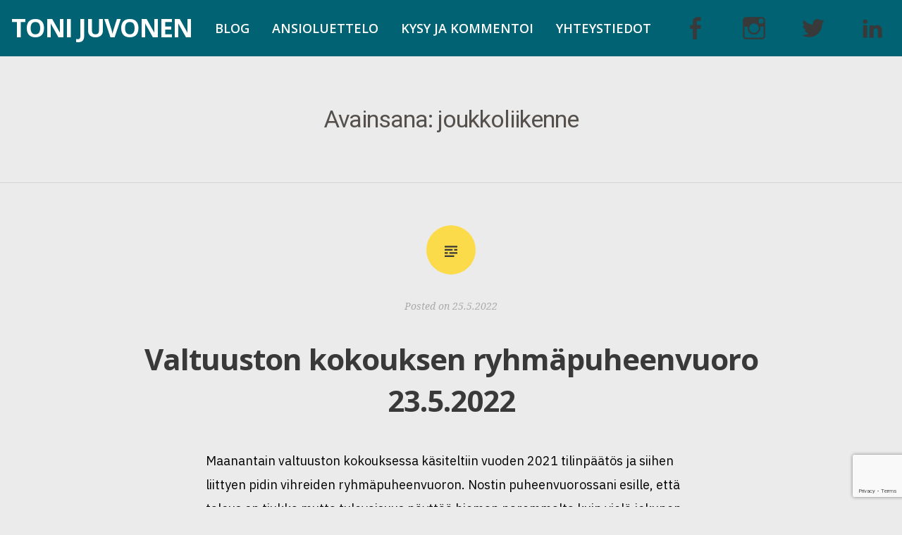

--- FILE ---
content_type: text/html; charset=UTF-8
request_url: https://tonijuvonen.fi/tag/joukkoliikenne/
body_size: 14133
content:
<!DOCTYPE html>
<html dir="ltr" lang="fi" prefix="og: https://ogp.me/ns#">
<head>
<meta charset="UTF-8">
<meta name="viewport" content="width=device-width, initial-scale=1">
<link rel="profile" href="http://gmpg.org/xfn/11">
<link rel="pingback" href="https://tonijuvonen.fi/wp/xmlrpc.php">

<title>joukkoliikenne - Toni Juvonen</title>
	<style>img:is([sizes="auto" i], [sizes^="auto," i]) { contain-intrinsic-size: 3000px 1500px }</style>
	
		<!-- All in One SEO 4.9.3 - aioseo.com -->
	<meta name="robots" content="max-image-preview:large" />
	<meta name="google-site-verification" content="google-site-verification=hoMzQ_D6QFvgJkFRV4iUiRPSWF1QCZxyP4AgAZhYIL0" />
	<link rel="canonical" href="https://tonijuvonen.fi/tag/joukkoliikenne/" />
	<meta name="generator" content="All in One SEO (AIOSEO) 4.9.3" />
		<script type="application/ld+json" class="aioseo-schema">
			{"@context":"https:\/\/schema.org","@graph":[{"@type":"BreadcrumbList","@id":"https:\/\/tonijuvonen.fi\/tag\/joukkoliikenne\/#breadcrumblist","itemListElement":[{"@type":"ListItem","@id":"https:\/\/tonijuvonen.fi#listItem","position":1,"name":"Home","item":"https:\/\/tonijuvonen.fi","nextItem":{"@type":"ListItem","@id":"https:\/\/tonijuvonen.fi\/tag\/joukkoliikenne\/#listItem","name":"joukkoliikenne"}},{"@type":"ListItem","@id":"https:\/\/tonijuvonen.fi\/tag\/joukkoliikenne\/#listItem","position":2,"name":"joukkoliikenne","previousItem":{"@type":"ListItem","@id":"https:\/\/tonijuvonen.fi#listItem","name":"Home"}}]},{"@type":"CollectionPage","@id":"https:\/\/tonijuvonen.fi\/tag\/joukkoliikenne\/#collectionpage","url":"https:\/\/tonijuvonen.fi\/tag\/joukkoliikenne\/","name":"joukkoliikenne - Toni Juvonen","inLanguage":"fi","isPartOf":{"@id":"https:\/\/tonijuvonen.fi\/#website"},"breadcrumb":{"@id":"https:\/\/tonijuvonen.fi\/tag\/joukkoliikenne\/#breadcrumblist"}},{"@type":"Person","@id":"https:\/\/tonijuvonen.fi\/#person","name":"Toni","image":{"@type":"ImageObject","@id":"https:\/\/tonijuvonen.fi\/tag\/joukkoliikenne\/#personImage","url":"https:\/\/secure.gravatar.com\/avatar\/6d86f3a1c8ed1745c1c1650320a49fe3?s=96&d=mm&r=g","width":96,"height":96,"caption":"Toni"}},{"@type":"WebSite","@id":"https:\/\/tonijuvonen.fi\/#website","url":"https:\/\/tonijuvonen.fi\/","name":"Toni Juvonen","description":"Ajatuksia politiikasta ja taloudesta","inLanguage":"fi","publisher":{"@id":"https:\/\/tonijuvonen.fi\/#person"}}]}
		</script>
		<!-- All in One SEO -->

<link rel='dns-prefetch' href='//fonts.googleapis.com' />
<link rel="alternate" type="application/rss+xml" title="Toni Juvonen &raquo; syöte" href="https://tonijuvonen.fi/feed/" />
<link rel="alternate" type="application/rss+xml" title="Toni Juvonen &raquo; kommenttien syöte" href="https://tonijuvonen.fi/comments/feed/" />
<link rel="alternate" type="application/rss+xml" title="Toni Juvonen &raquo; joukkoliikenne avainsanan RSS-syöte" href="https://tonijuvonen.fi/tag/joukkoliikenne/feed/" />
		<!-- This site uses the Google Analytics by MonsterInsights plugin v9.11.1 - Using Analytics tracking - https://www.monsterinsights.com/ -->
							<script src="//www.googletagmanager.com/gtag/js?id=G-D9342ZLC2J"  data-cfasync="false" data-wpfc-render="false" type="text/javascript" async></script>
			<script data-cfasync="false" data-wpfc-render="false" type="text/javascript">
				var mi_version = '9.11.1';
				var mi_track_user = true;
				var mi_no_track_reason = '';
								var MonsterInsightsDefaultLocations = {"page_location":"https:\/\/tonijuvonen.fi\/tag\/joukkoliikenne\/"};
								if ( typeof MonsterInsightsPrivacyGuardFilter === 'function' ) {
					var MonsterInsightsLocations = (typeof MonsterInsightsExcludeQuery === 'object') ? MonsterInsightsPrivacyGuardFilter( MonsterInsightsExcludeQuery ) : MonsterInsightsPrivacyGuardFilter( MonsterInsightsDefaultLocations );
				} else {
					var MonsterInsightsLocations = (typeof MonsterInsightsExcludeQuery === 'object') ? MonsterInsightsExcludeQuery : MonsterInsightsDefaultLocations;
				}

								var disableStrs = [
										'ga-disable-G-D9342ZLC2J',
									];

				/* Function to detect opted out users */
				function __gtagTrackerIsOptedOut() {
					for (var index = 0; index < disableStrs.length; index++) {
						if (document.cookie.indexOf(disableStrs[index] + '=true') > -1) {
							return true;
						}
					}

					return false;
				}

				/* Disable tracking if the opt-out cookie exists. */
				if (__gtagTrackerIsOptedOut()) {
					for (var index = 0; index < disableStrs.length; index++) {
						window[disableStrs[index]] = true;
					}
				}

				/* Opt-out function */
				function __gtagTrackerOptout() {
					for (var index = 0; index < disableStrs.length; index++) {
						document.cookie = disableStrs[index] + '=true; expires=Thu, 31 Dec 2099 23:59:59 UTC; path=/';
						window[disableStrs[index]] = true;
					}
				}

				if ('undefined' === typeof gaOptout) {
					function gaOptout() {
						__gtagTrackerOptout();
					}
				}
								window.dataLayer = window.dataLayer || [];

				window.MonsterInsightsDualTracker = {
					helpers: {},
					trackers: {},
				};
				if (mi_track_user) {
					function __gtagDataLayer() {
						dataLayer.push(arguments);
					}

					function __gtagTracker(type, name, parameters) {
						if (!parameters) {
							parameters = {};
						}

						if (parameters.send_to) {
							__gtagDataLayer.apply(null, arguments);
							return;
						}

						if (type === 'event') {
														parameters.send_to = monsterinsights_frontend.v4_id;
							var hookName = name;
							if (typeof parameters['event_category'] !== 'undefined') {
								hookName = parameters['event_category'] + ':' + name;
							}

							if (typeof MonsterInsightsDualTracker.trackers[hookName] !== 'undefined') {
								MonsterInsightsDualTracker.trackers[hookName](parameters);
							} else {
								__gtagDataLayer('event', name, parameters);
							}
							
						} else {
							__gtagDataLayer.apply(null, arguments);
						}
					}

					__gtagTracker('js', new Date());
					__gtagTracker('set', {
						'developer_id.dZGIzZG': true,
											});
					if ( MonsterInsightsLocations.page_location ) {
						__gtagTracker('set', MonsterInsightsLocations);
					}
										__gtagTracker('config', 'G-D9342ZLC2J', {"forceSSL":"true","link_attribution":"true"} );
										window.gtag = __gtagTracker;										(function () {
						/* https://developers.google.com/analytics/devguides/collection/analyticsjs/ */
						/* ga and __gaTracker compatibility shim. */
						var noopfn = function () {
							return null;
						};
						var newtracker = function () {
							return new Tracker();
						};
						var Tracker = function () {
							return null;
						};
						var p = Tracker.prototype;
						p.get = noopfn;
						p.set = noopfn;
						p.send = function () {
							var args = Array.prototype.slice.call(arguments);
							args.unshift('send');
							__gaTracker.apply(null, args);
						};
						var __gaTracker = function () {
							var len = arguments.length;
							if (len === 0) {
								return;
							}
							var f = arguments[len - 1];
							if (typeof f !== 'object' || f === null || typeof f.hitCallback !== 'function') {
								if ('send' === arguments[0]) {
									var hitConverted, hitObject = false, action;
									if ('event' === arguments[1]) {
										if ('undefined' !== typeof arguments[3]) {
											hitObject = {
												'eventAction': arguments[3],
												'eventCategory': arguments[2],
												'eventLabel': arguments[4],
												'value': arguments[5] ? arguments[5] : 1,
											}
										}
									}
									if ('pageview' === arguments[1]) {
										if ('undefined' !== typeof arguments[2]) {
											hitObject = {
												'eventAction': 'page_view',
												'page_path': arguments[2],
											}
										}
									}
									if (typeof arguments[2] === 'object') {
										hitObject = arguments[2];
									}
									if (typeof arguments[5] === 'object') {
										Object.assign(hitObject, arguments[5]);
									}
									if ('undefined' !== typeof arguments[1].hitType) {
										hitObject = arguments[1];
										if ('pageview' === hitObject.hitType) {
											hitObject.eventAction = 'page_view';
										}
									}
									if (hitObject) {
										action = 'timing' === arguments[1].hitType ? 'timing_complete' : hitObject.eventAction;
										hitConverted = mapArgs(hitObject);
										__gtagTracker('event', action, hitConverted);
									}
								}
								return;
							}

							function mapArgs(args) {
								var arg, hit = {};
								var gaMap = {
									'eventCategory': 'event_category',
									'eventAction': 'event_action',
									'eventLabel': 'event_label',
									'eventValue': 'event_value',
									'nonInteraction': 'non_interaction',
									'timingCategory': 'event_category',
									'timingVar': 'name',
									'timingValue': 'value',
									'timingLabel': 'event_label',
									'page': 'page_path',
									'location': 'page_location',
									'title': 'page_title',
									'referrer' : 'page_referrer',
								};
								for (arg in args) {
																		if (!(!args.hasOwnProperty(arg) || !gaMap.hasOwnProperty(arg))) {
										hit[gaMap[arg]] = args[arg];
									} else {
										hit[arg] = args[arg];
									}
								}
								return hit;
							}

							try {
								f.hitCallback();
							} catch (ex) {
							}
						};
						__gaTracker.create = newtracker;
						__gaTracker.getByName = newtracker;
						__gaTracker.getAll = function () {
							return [];
						};
						__gaTracker.remove = noopfn;
						__gaTracker.loaded = true;
						window['__gaTracker'] = __gaTracker;
					})();
									} else {
										console.log("");
					(function () {
						function __gtagTracker() {
							return null;
						}

						window['__gtagTracker'] = __gtagTracker;
						window['gtag'] = __gtagTracker;
					})();
									}
			</script>
							<!-- / Google Analytics by MonsterInsights -->
		<script type="text/javascript">
/* <![CDATA[ */
window._wpemojiSettings = {"baseUrl":"https:\/\/s.w.org\/images\/core\/emoji\/15.0.3\/72x72\/","ext":".png","svgUrl":"https:\/\/s.w.org\/images\/core\/emoji\/15.0.3\/svg\/","svgExt":".svg","source":{"concatemoji":"https:\/\/tonijuvonen.fi\/wp\/wp-includes\/js\/wp-emoji-release.min.js?ver=6.7.4"}};
/*! This file is auto-generated */
!function(i,n){var o,s,e;function c(e){try{var t={supportTests:e,timestamp:(new Date).valueOf()};sessionStorage.setItem(o,JSON.stringify(t))}catch(e){}}function p(e,t,n){e.clearRect(0,0,e.canvas.width,e.canvas.height),e.fillText(t,0,0);var t=new Uint32Array(e.getImageData(0,0,e.canvas.width,e.canvas.height).data),r=(e.clearRect(0,0,e.canvas.width,e.canvas.height),e.fillText(n,0,0),new Uint32Array(e.getImageData(0,0,e.canvas.width,e.canvas.height).data));return t.every(function(e,t){return e===r[t]})}function u(e,t,n){switch(t){case"flag":return n(e,"\ud83c\udff3\ufe0f\u200d\u26a7\ufe0f","\ud83c\udff3\ufe0f\u200b\u26a7\ufe0f")?!1:!n(e,"\ud83c\uddfa\ud83c\uddf3","\ud83c\uddfa\u200b\ud83c\uddf3")&&!n(e,"\ud83c\udff4\udb40\udc67\udb40\udc62\udb40\udc65\udb40\udc6e\udb40\udc67\udb40\udc7f","\ud83c\udff4\u200b\udb40\udc67\u200b\udb40\udc62\u200b\udb40\udc65\u200b\udb40\udc6e\u200b\udb40\udc67\u200b\udb40\udc7f");case"emoji":return!n(e,"\ud83d\udc26\u200d\u2b1b","\ud83d\udc26\u200b\u2b1b")}return!1}function f(e,t,n){var r="undefined"!=typeof WorkerGlobalScope&&self instanceof WorkerGlobalScope?new OffscreenCanvas(300,150):i.createElement("canvas"),a=r.getContext("2d",{willReadFrequently:!0}),o=(a.textBaseline="top",a.font="600 32px Arial",{});return e.forEach(function(e){o[e]=t(a,e,n)}),o}function t(e){var t=i.createElement("script");t.src=e,t.defer=!0,i.head.appendChild(t)}"undefined"!=typeof Promise&&(o="wpEmojiSettingsSupports",s=["flag","emoji"],n.supports={everything:!0,everythingExceptFlag:!0},e=new Promise(function(e){i.addEventListener("DOMContentLoaded",e,{once:!0})}),new Promise(function(t){var n=function(){try{var e=JSON.parse(sessionStorage.getItem(o));if("object"==typeof e&&"number"==typeof e.timestamp&&(new Date).valueOf()<e.timestamp+604800&&"object"==typeof e.supportTests)return e.supportTests}catch(e){}return null}();if(!n){if("undefined"!=typeof Worker&&"undefined"!=typeof OffscreenCanvas&&"undefined"!=typeof URL&&URL.createObjectURL&&"undefined"!=typeof Blob)try{var e="postMessage("+f.toString()+"("+[JSON.stringify(s),u.toString(),p.toString()].join(",")+"));",r=new Blob([e],{type:"text/javascript"}),a=new Worker(URL.createObjectURL(r),{name:"wpTestEmojiSupports"});return void(a.onmessage=function(e){c(n=e.data),a.terminate(),t(n)})}catch(e){}c(n=f(s,u,p))}t(n)}).then(function(e){for(var t in e)n.supports[t]=e[t],n.supports.everything=n.supports.everything&&n.supports[t],"flag"!==t&&(n.supports.everythingExceptFlag=n.supports.everythingExceptFlag&&n.supports[t]);n.supports.everythingExceptFlag=n.supports.everythingExceptFlag&&!n.supports.flag,n.DOMReady=!1,n.readyCallback=function(){n.DOMReady=!0}}).then(function(){return e}).then(function(){var e;n.supports.everything||(n.readyCallback(),(e=n.source||{}).concatemoji?t(e.concatemoji):e.wpemoji&&e.twemoji&&(t(e.twemoji),t(e.wpemoji)))}))}((window,document),window._wpemojiSettings);
/* ]]> */
</script>
<link rel='stylesheet' id='dashicons-css' href='https://tonijuvonen.fi/wp/wp-includes/css/dashicons.min.css?ver=6.7.4' type='text/css' media='all' />
<link rel='stylesheet' id='menu-icons-extra-css' href='https://tonijuvonen.fi/wp/wp-content/plugins/menu-icons/css/extra.min.css?ver=0.13.20' type='text/css' media='all' />
<style id='wp-emoji-styles-inline-css' type='text/css'>

	img.wp-smiley, img.emoji {
		display: inline !important;
		border: none !important;
		box-shadow: none !important;
		height: 1em !important;
		width: 1em !important;
		margin: 0 0.07em !important;
		vertical-align: -0.1em !important;
		background: none !important;
		padding: 0 !important;
	}
</style>
<link rel='stylesheet' id='wp-block-library-css' href='https://tonijuvonen.fi/wp/wp-includes/css/dist/block-library/style.min.css?ver=6.7.4' type='text/css' media='all' />
<link rel='stylesheet' id='aioseo/css/src/vue/standalone/blocks/table-of-contents/global.scss-css' href='https://tonijuvonen.fi/wp/wp-content/plugins/all-in-one-seo-pack/dist/Lite/assets/css/table-of-contents/global.e90f6d47.css?ver=4.9.3' type='text/css' media='all' />
<style id='classic-theme-styles-inline-css' type='text/css'>
/*! This file is auto-generated */
.wp-block-button__link{color:#fff;background-color:#32373c;border-radius:9999px;box-shadow:none;text-decoration:none;padding:calc(.667em + 2px) calc(1.333em + 2px);font-size:1.125em}.wp-block-file__button{background:#32373c;color:#fff;text-decoration:none}
</style>
<style id='global-styles-inline-css' type='text/css'>
:root{--wp--preset--aspect-ratio--square: 1;--wp--preset--aspect-ratio--4-3: 4/3;--wp--preset--aspect-ratio--3-4: 3/4;--wp--preset--aspect-ratio--3-2: 3/2;--wp--preset--aspect-ratio--2-3: 2/3;--wp--preset--aspect-ratio--16-9: 16/9;--wp--preset--aspect-ratio--9-16: 9/16;--wp--preset--color--black: #000000;--wp--preset--color--cyan-bluish-gray: #abb8c3;--wp--preset--color--white: #ffffff;--wp--preset--color--pale-pink: #f78da7;--wp--preset--color--vivid-red: #cf2e2e;--wp--preset--color--luminous-vivid-orange: #ff6900;--wp--preset--color--luminous-vivid-amber: #fcb900;--wp--preset--color--light-green-cyan: #7bdcb5;--wp--preset--color--vivid-green-cyan: #00d084;--wp--preset--color--pale-cyan-blue: #8ed1fc;--wp--preset--color--vivid-cyan-blue: #0693e3;--wp--preset--color--vivid-purple: #9b51e0;--wp--preset--gradient--vivid-cyan-blue-to-vivid-purple: linear-gradient(135deg,rgba(6,147,227,1) 0%,rgb(155,81,224) 100%);--wp--preset--gradient--light-green-cyan-to-vivid-green-cyan: linear-gradient(135deg,rgb(122,220,180) 0%,rgb(0,208,130) 100%);--wp--preset--gradient--luminous-vivid-amber-to-luminous-vivid-orange: linear-gradient(135deg,rgba(252,185,0,1) 0%,rgba(255,105,0,1) 100%);--wp--preset--gradient--luminous-vivid-orange-to-vivid-red: linear-gradient(135deg,rgba(255,105,0,1) 0%,rgb(207,46,46) 100%);--wp--preset--gradient--very-light-gray-to-cyan-bluish-gray: linear-gradient(135deg,rgb(238,238,238) 0%,rgb(169,184,195) 100%);--wp--preset--gradient--cool-to-warm-spectrum: linear-gradient(135deg,rgb(74,234,220) 0%,rgb(151,120,209) 20%,rgb(207,42,186) 40%,rgb(238,44,130) 60%,rgb(251,105,98) 80%,rgb(254,248,76) 100%);--wp--preset--gradient--blush-light-purple: linear-gradient(135deg,rgb(255,206,236) 0%,rgb(152,150,240) 100%);--wp--preset--gradient--blush-bordeaux: linear-gradient(135deg,rgb(254,205,165) 0%,rgb(254,45,45) 50%,rgb(107,0,62) 100%);--wp--preset--gradient--luminous-dusk: linear-gradient(135deg,rgb(255,203,112) 0%,rgb(199,81,192) 50%,rgb(65,88,208) 100%);--wp--preset--gradient--pale-ocean: linear-gradient(135deg,rgb(255,245,203) 0%,rgb(182,227,212) 50%,rgb(51,167,181) 100%);--wp--preset--gradient--electric-grass: linear-gradient(135deg,rgb(202,248,128) 0%,rgb(113,206,126) 100%);--wp--preset--gradient--midnight: linear-gradient(135deg,rgb(2,3,129) 0%,rgb(40,116,252) 100%);--wp--preset--font-size--small: 13px;--wp--preset--font-size--medium: 20px;--wp--preset--font-size--large: 36px;--wp--preset--font-size--x-large: 42px;--wp--preset--spacing--20: 0.44rem;--wp--preset--spacing--30: 0.67rem;--wp--preset--spacing--40: 1rem;--wp--preset--spacing--50: 1.5rem;--wp--preset--spacing--60: 2.25rem;--wp--preset--spacing--70: 3.38rem;--wp--preset--spacing--80: 5.06rem;--wp--preset--shadow--natural: 6px 6px 9px rgba(0, 0, 0, 0.2);--wp--preset--shadow--deep: 12px 12px 50px rgba(0, 0, 0, 0.4);--wp--preset--shadow--sharp: 6px 6px 0px rgba(0, 0, 0, 0.2);--wp--preset--shadow--outlined: 6px 6px 0px -3px rgba(255, 255, 255, 1), 6px 6px rgba(0, 0, 0, 1);--wp--preset--shadow--crisp: 6px 6px 0px rgba(0, 0, 0, 1);}:where(.is-layout-flex){gap: 0.5em;}:where(.is-layout-grid){gap: 0.5em;}body .is-layout-flex{display: flex;}.is-layout-flex{flex-wrap: wrap;align-items: center;}.is-layout-flex > :is(*, div){margin: 0;}body .is-layout-grid{display: grid;}.is-layout-grid > :is(*, div){margin: 0;}:where(.wp-block-columns.is-layout-flex){gap: 2em;}:where(.wp-block-columns.is-layout-grid){gap: 2em;}:where(.wp-block-post-template.is-layout-flex){gap: 1.25em;}:where(.wp-block-post-template.is-layout-grid){gap: 1.25em;}.has-black-color{color: var(--wp--preset--color--black) !important;}.has-cyan-bluish-gray-color{color: var(--wp--preset--color--cyan-bluish-gray) !important;}.has-white-color{color: var(--wp--preset--color--white) !important;}.has-pale-pink-color{color: var(--wp--preset--color--pale-pink) !important;}.has-vivid-red-color{color: var(--wp--preset--color--vivid-red) !important;}.has-luminous-vivid-orange-color{color: var(--wp--preset--color--luminous-vivid-orange) !important;}.has-luminous-vivid-amber-color{color: var(--wp--preset--color--luminous-vivid-amber) !important;}.has-light-green-cyan-color{color: var(--wp--preset--color--light-green-cyan) !important;}.has-vivid-green-cyan-color{color: var(--wp--preset--color--vivid-green-cyan) !important;}.has-pale-cyan-blue-color{color: var(--wp--preset--color--pale-cyan-blue) !important;}.has-vivid-cyan-blue-color{color: var(--wp--preset--color--vivid-cyan-blue) !important;}.has-vivid-purple-color{color: var(--wp--preset--color--vivid-purple) !important;}.has-black-background-color{background-color: var(--wp--preset--color--black) !important;}.has-cyan-bluish-gray-background-color{background-color: var(--wp--preset--color--cyan-bluish-gray) !important;}.has-white-background-color{background-color: var(--wp--preset--color--white) !important;}.has-pale-pink-background-color{background-color: var(--wp--preset--color--pale-pink) !important;}.has-vivid-red-background-color{background-color: var(--wp--preset--color--vivid-red) !important;}.has-luminous-vivid-orange-background-color{background-color: var(--wp--preset--color--luminous-vivid-orange) !important;}.has-luminous-vivid-amber-background-color{background-color: var(--wp--preset--color--luminous-vivid-amber) !important;}.has-light-green-cyan-background-color{background-color: var(--wp--preset--color--light-green-cyan) !important;}.has-vivid-green-cyan-background-color{background-color: var(--wp--preset--color--vivid-green-cyan) !important;}.has-pale-cyan-blue-background-color{background-color: var(--wp--preset--color--pale-cyan-blue) !important;}.has-vivid-cyan-blue-background-color{background-color: var(--wp--preset--color--vivid-cyan-blue) !important;}.has-vivid-purple-background-color{background-color: var(--wp--preset--color--vivid-purple) !important;}.has-black-border-color{border-color: var(--wp--preset--color--black) !important;}.has-cyan-bluish-gray-border-color{border-color: var(--wp--preset--color--cyan-bluish-gray) !important;}.has-white-border-color{border-color: var(--wp--preset--color--white) !important;}.has-pale-pink-border-color{border-color: var(--wp--preset--color--pale-pink) !important;}.has-vivid-red-border-color{border-color: var(--wp--preset--color--vivid-red) !important;}.has-luminous-vivid-orange-border-color{border-color: var(--wp--preset--color--luminous-vivid-orange) !important;}.has-luminous-vivid-amber-border-color{border-color: var(--wp--preset--color--luminous-vivid-amber) !important;}.has-light-green-cyan-border-color{border-color: var(--wp--preset--color--light-green-cyan) !important;}.has-vivid-green-cyan-border-color{border-color: var(--wp--preset--color--vivid-green-cyan) !important;}.has-pale-cyan-blue-border-color{border-color: var(--wp--preset--color--pale-cyan-blue) !important;}.has-vivid-cyan-blue-border-color{border-color: var(--wp--preset--color--vivid-cyan-blue) !important;}.has-vivid-purple-border-color{border-color: var(--wp--preset--color--vivid-purple) !important;}.has-vivid-cyan-blue-to-vivid-purple-gradient-background{background: var(--wp--preset--gradient--vivid-cyan-blue-to-vivid-purple) !important;}.has-light-green-cyan-to-vivid-green-cyan-gradient-background{background: var(--wp--preset--gradient--light-green-cyan-to-vivid-green-cyan) !important;}.has-luminous-vivid-amber-to-luminous-vivid-orange-gradient-background{background: var(--wp--preset--gradient--luminous-vivid-amber-to-luminous-vivid-orange) !important;}.has-luminous-vivid-orange-to-vivid-red-gradient-background{background: var(--wp--preset--gradient--luminous-vivid-orange-to-vivid-red) !important;}.has-very-light-gray-to-cyan-bluish-gray-gradient-background{background: var(--wp--preset--gradient--very-light-gray-to-cyan-bluish-gray) !important;}.has-cool-to-warm-spectrum-gradient-background{background: var(--wp--preset--gradient--cool-to-warm-spectrum) !important;}.has-blush-light-purple-gradient-background{background: var(--wp--preset--gradient--blush-light-purple) !important;}.has-blush-bordeaux-gradient-background{background: var(--wp--preset--gradient--blush-bordeaux) !important;}.has-luminous-dusk-gradient-background{background: var(--wp--preset--gradient--luminous-dusk) !important;}.has-pale-ocean-gradient-background{background: var(--wp--preset--gradient--pale-ocean) !important;}.has-electric-grass-gradient-background{background: var(--wp--preset--gradient--electric-grass) !important;}.has-midnight-gradient-background{background: var(--wp--preset--gradient--midnight) !important;}.has-small-font-size{font-size: var(--wp--preset--font-size--small) !important;}.has-medium-font-size{font-size: var(--wp--preset--font-size--medium) !important;}.has-large-font-size{font-size: var(--wp--preset--font-size--large) !important;}.has-x-large-font-size{font-size: var(--wp--preset--font-size--x-large) !important;}
:where(.wp-block-post-template.is-layout-flex){gap: 1.25em;}:where(.wp-block-post-template.is-layout-grid){gap: 1.25em;}
:where(.wp-block-columns.is-layout-flex){gap: 2em;}:where(.wp-block-columns.is-layout-grid){gap: 2em;}
:root :where(.wp-block-pullquote){font-size: 1.5em;line-height: 1.6;}
</style>
<link rel='stylesheet' id='bbp-default-css' href='https://tonijuvonen.fi/wp/wp-content/plugins/bbpress/templates/default/css/bbpress.min.css?ver=2.6.11' type='text/css' media='all' />
<link rel='stylesheet' id='contact-form-7-css' href='https://tonijuvonen.fi/wp/wp-content/plugins/contact-form-7/includes/css/styles.css?ver=6.1.4' type='text/css' media='all' />
<link rel='stylesheet' id='font-awesome-css' href='https://tonijuvonen.fi/wp/wp-content/plugins/rescue-shortcodes/includes/fonts/font-awesome.min.css?ver=6.5.1' type='text/css' media='all' />
<link rel='stylesheet' id='rescue_shortcode_styles-css' href='https://tonijuvonen.fi/wp/wp-content/plugins/rescue-shortcodes/includes/css/rescue_shortcodes_styles.css?ver=6.7.4' type='text/css' media='all' />
<link rel='stylesheet' id='parent-style-css' href='https://tonijuvonen.fi/wp/wp-content/themes/hew/style.css?ver=6.7.4' type='text/css' media='all' />
<link rel='stylesheet' id='child-style-css' href='https://tonijuvonen.fi/wp/wp-content/themes/hew_child/style.css?ver=6.7.4' type='text/css' media='all' />
<link rel='stylesheet' id='hew-fonts-css' href='https://fonts.googleapis.com/css?family=Open+Sans%3A400%2C600%2C700%2C400italic%2C600italic%2C700italic%7CNoto+Serif%3A400%2C700%2C400italic%2C700italic&#038;subset=latin' type='text/css' media='all' />
<link rel='stylesheet' id='genericons-css' href='https://tonijuvonen.fi/wp/wp-content/plugins/menu-icons/vendor/codeinwp/icon-picker/css/types/genericons.min.css?ver=3.4' type='text/css' media='all' />
<link rel='stylesheet' id='hew-style-css' href='https://tonijuvonen.fi/wp/wp-content/themes/hew_child/style.css?ver=6.7.4' type='text/css' media='all' />
<link rel='stylesheet' id='wp-pagenavi-css' href='https://tonijuvonen.fi/wp/wp-content/plugins/wp-pagenavi/pagenavi-css.css?ver=2.70' type='text/css' media='all' />
<script type="text/javascript" src="https://tonijuvonen.fi/wp/wp-content/plugins/google-analytics-for-wordpress/assets/js/frontend-gtag.min.js?ver=9.11.1" id="monsterinsights-frontend-script-js" async="async" data-wp-strategy="async"></script>
<script data-cfasync="false" data-wpfc-render="false" type="text/javascript" id='monsterinsights-frontend-script-js-extra'>/* <![CDATA[ */
var monsterinsights_frontend = {"js_events_tracking":"true","download_extensions":"doc,pdf,ppt,zip,xls,docx,pptx,xlsx","inbound_paths":"[]","home_url":"https:\/\/tonijuvonen.fi","hash_tracking":"false","v4_id":"G-D9342ZLC2J"};/* ]]> */
</script>
<script type="text/javascript" src="https://tonijuvonen.fi/wp/wp-includes/js/jquery/jquery.min.js?ver=3.7.1" id="jquery-core-js"></script>
<script type="text/javascript" src="https://tonijuvonen.fi/wp/wp-includes/js/jquery/jquery-migrate.min.js?ver=3.4.1" id="jquery-migrate-js"></script>
<link rel="https://api.w.org/" href="https://tonijuvonen.fi/wp-json/" /><link rel="alternate" title="JSON" type="application/json" href="https://tonijuvonen.fi/wp-json/wp/v2/tags/292" /><link rel="EditURI" type="application/rsd+xml" title="RSD" href="https://tonijuvonen.fi/wp/xmlrpc.php?rsd" />
<meta name="generator" content="WordPress 6.7.4" />

<!-- Bad Behavior 2.2.24 run time: 1.813 ms -->
	<link rel="preconnect" href="https://fonts.googleapis.com">
	<link rel="preconnect" href="https://fonts.gstatic.com">
	<link href='https://fonts.googleapis.com/css2?display=swap&family=IBM+Plex+Sans&family=Roboto' rel='stylesheet'><link rel="alternate" type="application/rss+xml" title="Toni Juvonen Pages Rss Feed" href="https://tonijuvonen.fi/wp/?feed=pages-rss" />
<link rel="alternate" type="application/rss+xml" title="Toni Juvonen Pages Rss2 Feed" href="https://tonijuvonen.fi/wp/?feed=pages-rss2" />
<link rel="alternate" type="application/atom+xml" title="Toni Juvonen Pages Atom Feed" href="https://tonijuvonen.fi/wp/?feed=pages-atom" />
<style data-context="foundation-flickity-css">/*! Flickity v2.0.2
http://flickity.metafizzy.co
---------------------------------------------- */.flickity-enabled{position:relative}.flickity-enabled:focus{outline:0}.flickity-viewport{overflow:hidden;position:relative;height:100%}.flickity-slider{position:absolute;width:100%;height:100%}.flickity-enabled.is-draggable{-webkit-tap-highlight-color:transparent;tap-highlight-color:transparent;-webkit-user-select:none;-moz-user-select:none;-ms-user-select:none;user-select:none}.flickity-enabled.is-draggable .flickity-viewport{cursor:move;cursor:-webkit-grab;cursor:grab}.flickity-enabled.is-draggable .flickity-viewport.is-pointer-down{cursor:-webkit-grabbing;cursor:grabbing}.flickity-prev-next-button{position:absolute;top:50%;width:44px;height:44px;border:none;border-radius:50%;background:#fff;background:hsla(0,0%,100%,.75);cursor:pointer;-webkit-transform:translateY(-50%);transform:translateY(-50%)}.flickity-prev-next-button:hover{background:#fff}.flickity-prev-next-button:focus{outline:0;box-shadow:0 0 0 5px #09f}.flickity-prev-next-button:active{opacity:.6}.flickity-prev-next-button.previous{left:10px}.flickity-prev-next-button.next{right:10px}.flickity-rtl .flickity-prev-next-button.previous{left:auto;right:10px}.flickity-rtl .flickity-prev-next-button.next{right:auto;left:10px}.flickity-prev-next-button:disabled{opacity:.3;cursor:auto}.flickity-prev-next-button svg{position:absolute;left:20%;top:20%;width:60%;height:60%}.flickity-prev-next-button .arrow{fill:#333}.flickity-page-dots{position:absolute;width:100%;bottom:-25px;padding:0;margin:0;list-style:none;text-align:center;line-height:1}.flickity-rtl .flickity-page-dots{direction:rtl}.flickity-page-dots .dot{display:inline-block;width:10px;height:10px;margin:0 8px;background:#333;border-radius:50%;opacity:.25;cursor:pointer}.flickity-page-dots .dot.is-selected{opacity:1}</style><style data-context="foundation-slideout-css">.slideout-menu{position:fixed;left:0;top:0;bottom:0;right:auto;z-index:0;width:256px;overflow-y:auto;-webkit-overflow-scrolling:touch;display:none}.slideout-menu.pushit-right{left:auto;right:0}.slideout-panel{position:relative;z-index:1;will-change:transform}.slideout-open,.slideout-open .slideout-panel,.slideout-open body{overflow:hidden}.slideout-open .slideout-menu{display:block}.pushit{display:none}</style>	<style type="text/css">
			.site-title a,
		.site-description {
			color: #ffffff;
		}
		</style>
	<style type="text/css" id="custom-background-css">
body.custom-background { background-color: #ebebec; }
</style>
	<link rel="icon" href="https://tonijuvonen.fi/wp/wp-content/uploads/2023/03/cropped-sivu_identiteetti-32x32.png" sizes="32x32" />
<link rel="icon" href="https://tonijuvonen.fi/wp/wp-content/uploads/2023/03/cropped-sivu_identiteetti-192x192.png" sizes="192x192" />
<link rel="apple-touch-icon" href="https://tonijuvonen.fi/wp/wp-content/uploads/2023/03/cropped-sivu_identiteetti-180x180.png" />
<meta name="msapplication-TileImage" content="https://tonijuvonen.fi/wp/wp-content/uploads/2023/03/cropped-sivu_identiteetti-270x270.png" />
<style>.ios7.web-app-mode.has-fixed header{ background-color: rgba(45,53,63,.88);}</style>		<style type="text/css" id="wp-custom-css">
			#masthead {
    background: #006272;
}

.main-navigation a {
    color: #ffffff;
}		</style>
			<style id="egf-frontend-styles" type="text/css">
		p {color: #000000;font-family: 'IBM Plex Sans', sans-serif;font-size: 18px;font-style: normal;font-weight: 400;} h1 {color: #56504d;font-family: 'Roboto', sans-serif;font-style: normal;font-weight: 400;} h2 {color: #56504d;font-family: 'Roboto', sans-serif;font-style: normal;font-weight: 400;} h3 {color: #56504d;font-family: 'Roboto', sans-serif;font-style: normal;font-weight: 400;} h4 {color: #56504d;font-family: 'Roboto', sans-serif;font-style: normal;font-weight: 400;} h5 {color: #56504d;font-family: 'Roboto', sans-serif;font-style: normal;font-weight: 400;} h6 {color: #56504d;font-family: 'Roboto', sans-serif;font-style: normal;font-weight: 400;} 	</style>
	</head>

<body class="archive tag tag-joukkoliikenne tag-292 custom-background">
<div id="page" class="hfeed site">
	
	<a class="skip-link screen-reader-text" href="#content">Siirry sisältöön</a>

	<header id="masthead" class="site-header" role="banner">
		
		<div class="site-branding">
			<h1 class="site-title"><a href="https://tonijuvonen.fi/" rel="home">Toni Juvonen</a></h1>
			<h2 class="site-description">Ajatuksia politiikasta ja taloudesta</h2>
		</div>

					<nav id="site-navigation" class="main-navigation" role="navigation">
				<button class="menu-toggle toggle-button"><span class="screen-reader-text">Ensisijainen valikko</span></button>
				<div class="menu-primary-container"><ul id="menu-primary" class="menu"><li id="menu-item-100322" class="menu-item menu-item-type-post_type menu-item-object-page current_page_parent menu-item-100322"><a href="https://tonijuvonen.fi/blog/">Blog</a></li>
<li id="menu-item-100327" class="menu-item menu-item-type-post_type menu-item-object-page menu-item-100327"><a href="https://tonijuvonen.fi/ansioluettelo/">Ansioluettelo</a></li>
<li id="menu-item-100791" class="menu-item menu-item-type-post_type menu-item-object-page menu-item-100791"><a href="https://tonijuvonen.fi/kysy-ja-kommentoi/">Kysy ja kommentoi</a></li>
<li id="menu-item-100321" class="menu-item menu-item-type-post_type menu-item-object-page menu-item-100321"><a href="https://tonijuvonen.fi/yhteystiedot/">Yhteystiedot</a></li>
</ul></div>			</nav><!-- #site-navigation -->
		
					<nav class="social-links">
				<ul id="menu-sosiaalinen-media" class="menu"><li id="menu-item-3528" class="menu-item menu-item-type-custom menu-item-object-custom menu-item-3528"><a target="_blank" href="https://www.facebook.com/ToniKristianJuvonen"><span class="screen-reader-text">Facebook</span></a></li>
<li id="menu-item-100872" class="menu-item menu-item-type-custom menu-item-object-custom menu-item-100872"><a href="https://www.instagram.com/tonikjuvonen/"><span class="screen-reader-text">Instagram</span></a></li>
<li id="menu-item-3529" class="menu-item menu-item-type-custom menu-item-object-custom menu-item-3529"><a target="_blank" href="https://www.twitter.com/tonijuvonen"><span class="screen-reader-text">Twitter</span></a></li>
<li id="menu-item-3530" class="menu-item menu-item-type-custom menu-item-object-custom menu-item-3530"><a target="_blank" href="https://www.linkedin.com/in/tonijuvonen/"><span class="screen-reader-text">LinkedIn</span></a></li>
</ul>			</nav>
		
		
	</header><!-- #masthead -->

	<div id="content" class="site-content">

	<section id="primary" class="content-area">
		<main id="main" class="site-main" role="main">

		
			<header class="page-header">
				<h1 class="page-title">Avainsana: <span>joukkoliikenne</span></h1>			</header><!-- .page-header -->

						
				
<article id="post-100945" class="post-100945 post type-post status-publish format-standard hentry category-yleinen tag-digitalisaatio tag-ilmastonmuutos tag-joukkoliikenne tag-kunnanvaltuusto tag-kuntatalous tag-liikunta tag-luonnon-monimuotoisuus tag-siilinjarvi tag-talous tag-tilinpaatos tag-vihreat wpautop">
	<div class="entry-wrapper">

		
		<header class="entry-header">
					<span class="entry-format theme-genericon"></span>
	
			<div class="entry-meta">
				<span class="posted-on">Posted on <a href="https://tonijuvonen.fi/valtuuston-kokouksen-ryhmapuheenvuoro-23-5-2022/" rel="bookmark"><time class="entry-date published" datetime="2022-05-25T15:41:44+03:00">25.5.2022</time><time class="updated" datetime="2022-05-25T15:41:46+03:00">25.5.2022</time></a></span>			</div><!-- .entry-meta -->

							<h1 class="entry-title"><a href=" https://tonijuvonen.fi/valtuuston-kokouksen-ryhmapuheenvuoro-23-5-2022/" rel="bookmark">Valtuuston kokouksen ryhmäpuheenvuoro 23.5.2022</a></h1>					</header><!-- .entry-header -->

		<div class="entry-content">
			
<p>Maanantain valtuuston kokouksessa käsiteltiin vuoden 2021 tilinpäätös ja siihen liittyen pidin vihreiden ryhmäpuheenvuoron. Nostin puheenvuorossani esille, että talous on tiukka mutta tulevaisuus näyttää hieman paremmalta kuin vielä jokunen aika sitten. Taloustilanteen lisäksi nostin esille muutamia positiivisia asioita viime vuodesta sekä tulevia haasteita. Alla kirjoittamani puheenvuoro kokonaisuudessaan ja kokouksen asiat löytyy <a href="https://siilinjarvi10.oncloudos.com/cgi/DREQUEST.PHP?page=meeting&amp;id=202232" target="_blank" rel="noreferrer noopener">täältä</a></p>



<hr class="wp-block-separator is-style-dots"/>



<p>Arvoisa puheenjohtaja, hyvät valtuutetut,</p>



<p>Paljon on jo sanottu, joten nostan esiin vain muutamia asioita.</p>



<p>Viimeiset pari vuotta ovat olleet erikoisia koronan vuoksi. Viime vuonna kansantalous palautui kasvuun edellisen vuoden kuopasta mutta pandemia aiheutti kuitenkin kustannuksia sekä toiminnallisia haasteita. Haasteita oli myös kunnan talouden ennustamisessa. Epävarmuudesta varoitettiin jo alkuvuodesta mutta ennusteiden heikko osumatarkkuus ei ollut vain viime vuoden ongelma.</p>



<p>Vastaavanlaisia heikon ennustamisen vuosia Siilinjärvellä on ollut useita ja tästä olen myös maininnut useammin kuin kerran. Siitä huolimatta mainitsen taas. Jatkuvat pieleen menneet ennusteet vähentävät niiden uskottavuutta ja vaikeuttavat kunnanvaltuuston päätöksentekoa. Ne voivat jopa johtaa vääriin päätöksiin. Siksi niiden olisi syytä olla parempia.</p>



<p>Suomen hallitus on tietoisesti valinnut sellaisen linjan, että se on ottanut vastaan suurimman taloudellisen iskun koronasta kuntien ja yksityisen sektorin puolesta. Valtio on jakanut tukea ja avustuksia avokätisesti nyt kaksi vuotta. Käytännössä se on tarkoittanut, että valtio on velkaantunut voimakkaasti kuntien puolesta.</p>



<p>Tämä näkyy myös meillä Siilinjärvellä. Ilman valtion avokätisyyttä tilinpäätös ei näyttäisi näin hyvältä. On todennäköistä, että yhtä avokätinen linja ei jatku enää kauaa ja siksi tähän tilanteeseen ei kannata tuudittautua.</p>



<p>Sanoin joskus, että meillä pitäisi olla 5-10 M€ ylijäämää puskurina talouden heilahteluja varten. Tilanne on nyt sen suhteen kohtuullinen. Kunnalla on n. 6 M€ kertynyttä ylijäämää, konsernilla n. miljoonan vähemmän. Tällä ylijäämällä kestetään yksi oikein surkea vuosi tai 2-3 huonoa vuotta.</p>



<p>Nyt ei kuitenkaan ole varaa löysätä otetta vaan kulut on kyettävä pitämään kurissa. Onneksi valtiovarainministeriön huhtikuinen kuntien painelaskelma näyttää Siilinjärven osalta paremmalta kuin mitä viime syksyinen laskelma oli. Huhtikuun laskelmassa Siilinjärven nokka näyttäisi pysyvän pinnalla vuosina 2023-2026. Olisi mielenkiintoista kuulla, talousjohtajan näkemys kunnan talousnäkymistä tuoreimman painelaskelman pohjalta. Itselle se ainakin antoi toivoa. Voi olla, että selviämme tulevista vuosista, kunhan teemme fiksuja päätöksiä.</p>



<p>Tiukasta taloudenpidosta huolimatta, tai ehkä juuri siitä syystä, on tärkeää korostaa myös henkilöstön työhyvinvointia ja -turvallisuutta. Poissaolojen vähentäminen pitäisi olla ns. matalalla roikkuvia hedelmiä, joilla voidaan saavuttaa merkittäviä säästöjä.</p>



<p>Sairauspoissaolot per henkilö ovat kuntien keskimääräistä alhaisemmat mutta määrä ei ole kehittynyt toivotunlaisesti. Tapaturmista johtuvat poissaolot ovat todella korkeat. Toimenpiteitä on tehty ja ymmärrän, että tulokset paranevat hitaasti mutta on syytä varmistaa onko tehty tarpeeksi ja oikeita asioita. Onko johto ja henkilöstö sitoutunut jatkuvaan parantamiseen? Tämän lisäksi rekrytointihaasteet ovat laajat. Hakijoiden määrä per työpaikka on ollut jo useamman vuoden synkässä laskussa. Tähänkin olisi löydettävä uusia ratkaisuja.</p>



<p>Korona on vaikuttanut myös muuttoliikkeeseen. Ihmisiä on muuttanut suurista kaupungeista pois ja Siilinjärvikin sai osaltaan pientä väestönkasvua. Vielä ei voida sanoa oliko muuttoliikkeen muutokset kuinka pysyviä. Voi hyvin olla, että tilanteen laannuttua entinen trendi jatkuu, vaikka etätyön tekeminen onkin lisääntynyt.</p>



<p>Työpaikkojen määrä väheni, tai pysyi samana, riippuu miltä sivulta tilinpäätöstä lukee. Työpaikkojen vähenemisestä ei saa tulla trendiä. Työpaikkojen lisääntyminen ja monipuolistuminen on monella tapaa elintärkeää Siilinjärvelle ja siihen on löydettävä keinoja.</p>



<p>Seuraavassa haluan nostaa muutaman edistysaskeleen viime vuodelta.</p>



<p>Siilinjärvi ja Kuopio yhdistyi yhdeksi vyöhykkeeksi joukkoliikenteessä. Tämä helpottaa arkea ja vapaa-aikaa molemmin puolin Siilinjärven ja Kuopion rajaa. Todella hienoa, että tämä saatiin vihdoin toteutettua.</p>



<p>Viime vuonna hyväksyttiin myös kunnan ilmasto-ohjelma. Se on hyvä alku elintärkeille toimille. Nyt päästövähennyksiä on alettava toteuttamaan mitä pikimmiten. Päästöjen vähentämisen lisäksi ohjelmassa on lause: “Tulevaisuudessa kunnan omille metsille laaditaan metsänhoitosuunnitelma, jossa huomioidaan metsien hiilinieluvaikutukset, ympäristönsuojelu sekä biodiversiteetin edistäminen.”</p>



<p>Toivottavasti tämä “TULEVAISUUDESSA” termi on saanut jo täsmällisen aikamääreen ja toivottavasti se on vähintään tämän valtuustokauden aikana.</p>



<p>Ammattimaisille väärinymmärtäjille selvennykseksi, että tällä ei varmasti olla kieltämässä kaikkia hakkuita Suomessa eikä edes Siilinjärven kunnan mailla.</p>



<p>Nykyinen maailmantilanne ja korkeat energian hinnat kannustavat myös osaltaan energiatehokkuuteen ja päästöttömän energian käyttöön. Tämä on syytä ottaa huomioon entistä enemmän tulevissa investoinneissa.</p>



<p>Digitalisaation saralla on edetty hyvin. Edistystä on tapahtunut niin kunnan sisäisissä toimissa kuin myös sähköisten palveluiden osalta. Yhtenä esimerkkinä Siilinjärvi-sovellus. Sitä voisi mainostaa ja hyötykäyttää jo enemmän.</p>



<p>Digitalisaatio näkyy ajan myötä toiminnan tehokkuutena ja parempana palveluna asukkaille. Samaan aikaan tietoturvaa ja tietosuojaa on parannettu. Tietohallinnon palveluiden ulkoistaminen ja digijohtajan tehtävä ja valinta ovat osoittautuneet onnistuneiksi.</p>



<p>Siilinjärvi on panostanut viime vuosina hyvin ulkoliikuntapaikkoihin ja niiden parantamiseen. Ne ovat kuntalaisten hyvinvoinnin kannalta helposti saavutettavia ja edullisia tapoja liikkua ja tästä syystä erinomaisia investointikohteita. Uudet kuntoportaat ja koulujen lähiliikunta-alueet ovat tästä hyviä esimerkkejä. Yhtenä, yksittäisenä, kehitystoiveena olisi kuitenkin kattavammat ja selkeämmät opastekyltit Patakukkulalle.</p>



<p>Nyt Siilinjärven, ja oikeastaan koko Kuopion seudun, haasteena on sisäliikuntatilojen riittämättömyys. Olemme jo hyvässä vauhdissa sisäliikuntahallin osalta Siilinjärvellä ja toivottavasti se saadaan lähivuosina maaliin asti. Käyttäjiä sille varmasti riittää.</p>



<p>Tarkkaa kulujen hallintaa sekä investointeja ja uudistumista. Samaan aikaan meillä on edessämme ilmastonmuutos ja luonnon monimuotoisuuden köyhtyminen, jotka vaativat toimenpiteitä nekin. Ei ole helppo yhtälo, mutta näihin kaikkiin vaatimuksiin meidän on vastattava ja tehtävä osamme.</p>



<p>Paikalleen ei voi jäädä. Työ on jo aloitettu tällä valtuustokaudella ja toivottavasti se etenee jatkossakin päättäväisesti ja rohkeasti. Fiksuja ja kestäviä valintoja.</p>



<p>Kiitokset kaikille vihreän valtuustoryhmän puolesta viime vuodesta. Vihreä valtuustoryhmä tukee päätösehdotusta.</p>
					</div><!-- .entry-content -->

			<footer class="entry-footer">
					<span class="tags-links"><a href="https://tonijuvonen.fi/tag/digitalisaatio/" rel="tag">digitalisaatio</a> <a href="https://tonijuvonen.fi/tag/ilmastonmuutos/" rel="tag">ilmastonmuutos</a> <a href="https://tonijuvonen.fi/tag/joukkoliikenne/" rel="tag">joukkoliikenne</a> <a href="https://tonijuvonen.fi/tag/kunnanvaltuusto/" rel="tag">kunnanvaltuusto</a> <a href="https://tonijuvonen.fi/tag/kuntatalous/" rel="tag">kuntatalous</a> <a href="https://tonijuvonen.fi/tag/liikunta/" rel="tag">liikunta</a> <a href="https://tonijuvonen.fi/tag/luonnon-monimuotoisuus/" rel="tag">luonnon monimuotoisuus</a> <a href="https://tonijuvonen.fi/tag/siilinjarvi/" rel="tag">siilinjärvi</a> <a href="https://tonijuvonen.fi/tag/talous/" rel="tag">talous</a> <a href="https://tonijuvonen.fi/tag/tilinpaatos/" rel="tag">tilinpäätös</a> <a href="https://tonijuvonen.fi/tag/vihreat/" rel="tag">vihreät</a></span>		
			</footer><!-- .entry-footer -->
		</div><!-- .entry-wrapper -->
</article><!-- #post-## -->

			
			
		
		</main><!-- #main -->
	</section><!-- #primary -->


<div id="secondary" class="wrap top-widget-area" role="complementary">
	
	
	
	</div><!-- #secondary -->

	</div><!-- #content -->

	<footer id="colophon" class="site-footer wrap" role="contentinfo">
		<div class="site-info">
			<a href="http://wordpress.org/" title="Merkityksellinen henkilökohtainen julkaisualusta" rel="generator">Voimanlähteenä WordPress</a>
			<span class="sep"> | </span>
			Teema: Hew tekijä <a href="http://wordpress.com/themes/hew/" rel="designer">WordPress.com</a>.		</div><!-- .site-info -->
	</footer><!-- #colophon -->
</div><!-- #page -->


<script type="text/javascript" id="bbp-swap-no-js-body-class">
	document.body.className = document.body.className.replace( 'bbp-no-js', 'bbp-js' );
</script>

<!-- Powered by WPtouch: 4.3.62 --><script type="text/javascript" src="https://tonijuvonen.fi/wp/wp-includes/js/dist/hooks.min.js?ver=4d63a3d491d11ffd8ac6" id="wp-hooks-js"></script>
<script type="text/javascript" src="https://tonijuvonen.fi/wp/wp-includes/js/dist/i18n.min.js?ver=5e580eb46a90c2b997e6" id="wp-i18n-js"></script>
<script type="text/javascript" id="wp-i18n-js-after">
/* <![CDATA[ */
wp.i18n.setLocaleData( { 'text direction\u0004ltr': [ 'ltr' ] } );
/* ]]> */
</script>
<script type="text/javascript" src="https://tonijuvonen.fi/wp/wp-content/plugins/contact-form-7/includes/swv/js/index.js?ver=6.1.4" id="swv-js"></script>
<script type="text/javascript" id="contact-form-7-js-before">
/* <![CDATA[ */
var wpcf7 = {
    "api": {
        "root": "https:\/\/tonijuvonen.fi\/wp-json\/",
        "namespace": "contact-form-7\/v1"
    }
};
/* ]]> */
</script>
<script type="text/javascript" src="https://tonijuvonen.fi/wp/wp-content/plugins/contact-form-7/includes/js/index.js?ver=6.1.4" id="contact-form-7-js"></script>
<script type="text/javascript" src="https://tonijuvonen.fi/wp/wp-content/themes/hew/js/hew.js?ver=20140909" id="hew-scripts-js"></script>
<script type="text/javascript" src="https://tonijuvonen.fi/wp/wp-content/themes/hew/js/navigation.js?ver=20120206" id="hew-navigation-js"></script>
<script type="text/javascript" src="https://tonijuvonen.fi/wp/wp-content/themes/hew/js/skip-link-focus-fix.js?ver=20130115" id="hew-skip-link-focus-fix-js"></script>
<script type="text/javascript" src="https://www.google.com/recaptcha/api.js?render=6LfT3agUAAAAAK6l59EqXgvyveBSywwFnYhPn5zS&amp;ver=3.0" id="google-recaptcha-js"></script>
<script type="text/javascript" src="https://tonijuvonen.fi/wp/wp-includes/js/dist/vendor/wp-polyfill.min.js?ver=3.15.0" id="wp-polyfill-js"></script>
<script type="text/javascript" id="wpcf7-recaptcha-js-before">
/* <![CDATA[ */
var wpcf7_recaptcha = {
    "sitekey": "6LfT3agUAAAAAK6l59EqXgvyveBSywwFnYhPn5zS",
    "actions": {
        "homepage": "homepage",
        "contactform": "contactform"
    }
};
/* ]]> */
</script>
<script type="text/javascript" src="https://tonijuvonen.fi/wp/wp-content/plugins/contact-form-7/modules/recaptcha/index.js?ver=6.1.4" id="wpcf7-recaptcha-js"></script>
		<script type="text/javascript">
			var visualizerUserInteractionEvents = [
				"scroll",
				"mouseover",
				"keydown",
				"touchmove",
				"touchstart"
			];

			visualizerUserInteractionEvents.forEach(function(event) {
				window.addEventListener(event, visualizerTriggerScriptLoader, { passive: true });
			});

			function visualizerTriggerScriptLoader() {
				visualizerLoadScripts();
				visualizerUserInteractionEvents.forEach(function(event) {
					window.removeEventListener(event, visualizerTriggerScriptLoader, { passive: true });
				});
			}

			function visualizerLoadScripts() {
				document.querySelectorAll("script[data-visualizer-script]").forEach(function(elem) {
					jQuery.getScript( elem.getAttribute("data-visualizer-script") )
					.done( function( script, textStatus ) {
						elem.setAttribute("src", elem.getAttribute("data-visualizer-script"));
						elem.removeAttribute("data-visualizer-script");
						setTimeout( function() {
							visualizerRefreshChart();
						} );
					} );
				});
			}

			function visualizerRefreshChart() {
				jQuery( '.visualizer-front:not(.visualizer-chart-loaded)' ).resize();
				if ( jQuery( 'div.viz-facade-loaded:not(.visualizer-lazy):empty' ).length > 0 ) {
					visualizerUserInteractionEvents.forEach( function( event ) {
						window.addEventListener( event, function() {
							jQuery( '.visualizer-front:not(.visualizer-chart-loaded)' ).resize();
						}, { passive: true } );
					} );
				}
			}
		</script>
			
</body>
</html>


--- FILE ---
content_type: text/html; charset=utf-8
request_url: https://www.google.com/recaptcha/api2/anchor?ar=1&k=6LfT3agUAAAAAK6l59EqXgvyveBSywwFnYhPn5zS&co=aHR0cHM6Ly90b25panV2b25lbi5maTo0NDM.&hl=en&v=PoyoqOPhxBO7pBk68S4YbpHZ&size=invisible&anchor-ms=20000&execute-ms=30000&cb=vy4paawraoor
body_size: 48873
content:
<!DOCTYPE HTML><html dir="ltr" lang="en"><head><meta http-equiv="Content-Type" content="text/html; charset=UTF-8">
<meta http-equiv="X-UA-Compatible" content="IE=edge">
<title>reCAPTCHA</title>
<style type="text/css">
/* cyrillic-ext */
@font-face {
  font-family: 'Roboto';
  font-style: normal;
  font-weight: 400;
  font-stretch: 100%;
  src: url(//fonts.gstatic.com/s/roboto/v48/KFO7CnqEu92Fr1ME7kSn66aGLdTylUAMa3GUBHMdazTgWw.woff2) format('woff2');
  unicode-range: U+0460-052F, U+1C80-1C8A, U+20B4, U+2DE0-2DFF, U+A640-A69F, U+FE2E-FE2F;
}
/* cyrillic */
@font-face {
  font-family: 'Roboto';
  font-style: normal;
  font-weight: 400;
  font-stretch: 100%;
  src: url(//fonts.gstatic.com/s/roboto/v48/KFO7CnqEu92Fr1ME7kSn66aGLdTylUAMa3iUBHMdazTgWw.woff2) format('woff2');
  unicode-range: U+0301, U+0400-045F, U+0490-0491, U+04B0-04B1, U+2116;
}
/* greek-ext */
@font-face {
  font-family: 'Roboto';
  font-style: normal;
  font-weight: 400;
  font-stretch: 100%;
  src: url(//fonts.gstatic.com/s/roboto/v48/KFO7CnqEu92Fr1ME7kSn66aGLdTylUAMa3CUBHMdazTgWw.woff2) format('woff2');
  unicode-range: U+1F00-1FFF;
}
/* greek */
@font-face {
  font-family: 'Roboto';
  font-style: normal;
  font-weight: 400;
  font-stretch: 100%;
  src: url(//fonts.gstatic.com/s/roboto/v48/KFO7CnqEu92Fr1ME7kSn66aGLdTylUAMa3-UBHMdazTgWw.woff2) format('woff2');
  unicode-range: U+0370-0377, U+037A-037F, U+0384-038A, U+038C, U+038E-03A1, U+03A3-03FF;
}
/* math */
@font-face {
  font-family: 'Roboto';
  font-style: normal;
  font-weight: 400;
  font-stretch: 100%;
  src: url(//fonts.gstatic.com/s/roboto/v48/KFO7CnqEu92Fr1ME7kSn66aGLdTylUAMawCUBHMdazTgWw.woff2) format('woff2');
  unicode-range: U+0302-0303, U+0305, U+0307-0308, U+0310, U+0312, U+0315, U+031A, U+0326-0327, U+032C, U+032F-0330, U+0332-0333, U+0338, U+033A, U+0346, U+034D, U+0391-03A1, U+03A3-03A9, U+03B1-03C9, U+03D1, U+03D5-03D6, U+03F0-03F1, U+03F4-03F5, U+2016-2017, U+2034-2038, U+203C, U+2040, U+2043, U+2047, U+2050, U+2057, U+205F, U+2070-2071, U+2074-208E, U+2090-209C, U+20D0-20DC, U+20E1, U+20E5-20EF, U+2100-2112, U+2114-2115, U+2117-2121, U+2123-214F, U+2190, U+2192, U+2194-21AE, U+21B0-21E5, U+21F1-21F2, U+21F4-2211, U+2213-2214, U+2216-22FF, U+2308-230B, U+2310, U+2319, U+231C-2321, U+2336-237A, U+237C, U+2395, U+239B-23B7, U+23D0, U+23DC-23E1, U+2474-2475, U+25AF, U+25B3, U+25B7, U+25BD, U+25C1, U+25CA, U+25CC, U+25FB, U+266D-266F, U+27C0-27FF, U+2900-2AFF, U+2B0E-2B11, U+2B30-2B4C, U+2BFE, U+3030, U+FF5B, U+FF5D, U+1D400-1D7FF, U+1EE00-1EEFF;
}
/* symbols */
@font-face {
  font-family: 'Roboto';
  font-style: normal;
  font-weight: 400;
  font-stretch: 100%;
  src: url(//fonts.gstatic.com/s/roboto/v48/KFO7CnqEu92Fr1ME7kSn66aGLdTylUAMaxKUBHMdazTgWw.woff2) format('woff2');
  unicode-range: U+0001-000C, U+000E-001F, U+007F-009F, U+20DD-20E0, U+20E2-20E4, U+2150-218F, U+2190, U+2192, U+2194-2199, U+21AF, U+21E6-21F0, U+21F3, U+2218-2219, U+2299, U+22C4-22C6, U+2300-243F, U+2440-244A, U+2460-24FF, U+25A0-27BF, U+2800-28FF, U+2921-2922, U+2981, U+29BF, U+29EB, U+2B00-2BFF, U+4DC0-4DFF, U+FFF9-FFFB, U+10140-1018E, U+10190-1019C, U+101A0, U+101D0-101FD, U+102E0-102FB, U+10E60-10E7E, U+1D2C0-1D2D3, U+1D2E0-1D37F, U+1F000-1F0FF, U+1F100-1F1AD, U+1F1E6-1F1FF, U+1F30D-1F30F, U+1F315, U+1F31C, U+1F31E, U+1F320-1F32C, U+1F336, U+1F378, U+1F37D, U+1F382, U+1F393-1F39F, U+1F3A7-1F3A8, U+1F3AC-1F3AF, U+1F3C2, U+1F3C4-1F3C6, U+1F3CA-1F3CE, U+1F3D4-1F3E0, U+1F3ED, U+1F3F1-1F3F3, U+1F3F5-1F3F7, U+1F408, U+1F415, U+1F41F, U+1F426, U+1F43F, U+1F441-1F442, U+1F444, U+1F446-1F449, U+1F44C-1F44E, U+1F453, U+1F46A, U+1F47D, U+1F4A3, U+1F4B0, U+1F4B3, U+1F4B9, U+1F4BB, U+1F4BF, U+1F4C8-1F4CB, U+1F4D6, U+1F4DA, U+1F4DF, U+1F4E3-1F4E6, U+1F4EA-1F4ED, U+1F4F7, U+1F4F9-1F4FB, U+1F4FD-1F4FE, U+1F503, U+1F507-1F50B, U+1F50D, U+1F512-1F513, U+1F53E-1F54A, U+1F54F-1F5FA, U+1F610, U+1F650-1F67F, U+1F687, U+1F68D, U+1F691, U+1F694, U+1F698, U+1F6AD, U+1F6B2, U+1F6B9-1F6BA, U+1F6BC, U+1F6C6-1F6CF, U+1F6D3-1F6D7, U+1F6E0-1F6EA, U+1F6F0-1F6F3, U+1F6F7-1F6FC, U+1F700-1F7FF, U+1F800-1F80B, U+1F810-1F847, U+1F850-1F859, U+1F860-1F887, U+1F890-1F8AD, U+1F8B0-1F8BB, U+1F8C0-1F8C1, U+1F900-1F90B, U+1F93B, U+1F946, U+1F984, U+1F996, U+1F9E9, U+1FA00-1FA6F, U+1FA70-1FA7C, U+1FA80-1FA89, U+1FA8F-1FAC6, U+1FACE-1FADC, U+1FADF-1FAE9, U+1FAF0-1FAF8, U+1FB00-1FBFF;
}
/* vietnamese */
@font-face {
  font-family: 'Roboto';
  font-style: normal;
  font-weight: 400;
  font-stretch: 100%;
  src: url(//fonts.gstatic.com/s/roboto/v48/KFO7CnqEu92Fr1ME7kSn66aGLdTylUAMa3OUBHMdazTgWw.woff2) format('woff2');
  unicode-range: U+0102-0103, U+0110-0111, U+0128-0129, U+0168-0169, U+01A0-01A1, U+01AF-01B0, U+0300-0301, U+0303-0304, U+0308-0309, U+0323, U+0329, U+1EA0-1EF9, U+20AB;
}
/* latin-ext */
@font-face {
  font-family: 'Roboto';
  font-style: normal;
  font-weight: 400;
  font-stretch: 100%;
  src: url(//fonts.gstatic.com/s/roboto/v48/KFO7CnqEu92Fr1ME7kSn66aGLdTylUAMa3KUBHMdazTgWw.woff2) format('woff2');
  unicode-range: U+0100-02BA, U+02BD-02C5, U+02C7-02CC, U+02CE-02D7, U+02DD-02FF, U+0304, U+0308, U+0329, U+1D00-1DBF, U+1E00-1E9F, U+1EF2-1EFF, U+2020, U+20A0-20AB, U+20AD-20C0, U+2113, U+2C60-2C7F, U+A720-A7FF;
}
/* latin */
@font-face {
  font-family: 'Roboto';
  font-style: normal;
  font-weight: 400;
  font-stretch: 100%;
  src: url(//fonts.gstatic.com/s/roboto/v48/KFO7CnqEu92Fr1ME7kSn66aGLdTylUAMa3yUBHMdazQ.woff2) format('woff2');
  unicode-range: U+0000-00FF, U+0131, U+0152-0153, U+02BB-02BC, U+02C6, U+02DA, U+02DC, U+0304, U+0308, U+0329, U+2000-206F, U+20AC, U+2122, U+2191, U+2193, U+2212, U+2215, U+FEFF, U+FFFD;
}
/* cyrillic-ext */
@font-face {
  font-family: 'Roboto';
  font-style: normal;
  font-weight: 500;
  font-stretch: 100%;
  src: url(//fonts.gstatic.com/s/roboto/v48/KFO7CnqEu92Fr1ME7kSn66aGLdTylUAMa3GUBHMdazTgWw.woff2) format('woff2');
  unicode-range: U+0460-052F, U+1C80-1C8A, U+20B4, U+2DE0-2DFF, U+A640-A69F, U+FE2E-FE2F;
}
/* cyrillic */
@font-face {
  font-family: 'Roboto';
  font-style: normal;
  font-weight: 500;
  font-stretch: 100%;
  src: url(//fonts.gstatic.com/s/roboto/v48/KFO7CnqEu92Fr1ME7kSn66aGLdTylUAMa3iUBHMdazTgWw.woff2) format('woff2');
  unicode-range: U+0301, U+0400-045F, U+0490-0491, U+04B0-04B1, U+2116;
}
/* greek-ext */
@font-face {
  font-family: 'Roboto';
  font-style: normal;
  font-weight: 500;
  font-stretch: 100%;
  src: url(//fonts.gstatic.com/s/roboto/v48/KFO7CnqEu92Fr1ME7kSn66aGLdTylUAMa3CUBHMdazTgWw.woff2) format('woff2');
  unicode-range: U+1F00-1FFF;
}
/* greek */
@font-face {
  font-family: 'Roboto';
  font-style: normal;
  font-weight: 500;
  font-stretch: 100%;
  src: url(//fonts.gstatic.com/s/roboto/v48/KFO7CnqEu92Fr1ME7kSn66aGLdTylUAMa3-UBHMdazTgWw.woff2) format('woff2');
  unicode-range: U+0370-0377, U+037A-037F, U+0384-038A, U+038C, U+038E-03A1, U+03A3-03FF;
}
/* math */
@font-face {
  font-family: 'Roboto';
  font-style: normal;
  font-weight: 500;
  font-stretch: 100%;
  src: url(//fonts.gstatic.com/s/roboto/v48/KFO7CnqEu92Fr1ME7kSn66aGLdTylUAMawCUBHMdazTgWw.woff2) format('woff2');
  unicode-range: U+0302-0303, U+0305, U+0307-0308, U+0310, U+0312, U+0315, U+031A, U+0326-0327, U+032C, U+032F-0330, U+0332-0333, U+0338, U+033A, U+0346, U+034D, U+0391-03A1, U+03A3-03A9, U+03B1-03C9, U+03D1, U+03D5-03D6, U+03F0-03F1, U+03F4-03F5, U+2016-2017, U+2034-2038, U+203C, U+2040, U+2043, U+2047, U+2050, U+2057, U+205F, U+2070-2071, U+2074-208E, U+2090-209C, U+20D0-20DC, U+20E1, U+20E5-20EF, U+2100-2112, U+2114-2115, U+2117-2121, U+2123-214F, U+2190, U+2192, U+2194-21AE, U+21B0-21E5, U+21F1-21F2, U+21F4-2211, U+2213-2214, U+2216-22FF, U+2308-230B, U+2310, U+2319, U+231C-2321, U+2336-237A, U+237C, U+2395, U+239B-23B7, U+23D0, U+23DC-23E1, U+2474-2475, U+25AF, U+25B3, U+25B7, U+25BD, U+25C1, U+25CA, U+25CC, U+25FB, U+266D-266F, U+27C0-27FF, U+2900-2AFF, U+2B0E-2B11, U+2B30-2B4C, U+2BFE, U+3030, U+FF5B, U+FF5D, U+1D400-1D7FF, U+1EE00-1EEFF;
}
/* symbols */
@font-face {
  font-family: 'Roboto';
  font-style: normal;
  font-weight: 500;
  font-stretch: 100%;
  src: url(//fonts.gstatic.com/s/roboto/v48/KFO7CnqEu92Fr1ME7kSn66aGLdTylUAMaxKUBHMdazTgWw.woff2) format('woff2');
  unicode-range: U+0001-000C, U+000E-001F, U+007F-009F, U+20DD-20E0, U+20E2-20E4, U+2150-218F, U+2190, U+2192, U+2194-2199, U+21AF, U+21E6-21F0, U+21F3, U+2218-2219, U+2299, U+22C4-22C6, U+2300-243F, U+2440-244A, U+2460-24FF, U+25A0-27BF, U+2800-28FF, U+2921-2922, U+2981, U+29BF, U+29EB, U+2B00-2BFF, U+4DC0-4DFF, U+FFF9-FFFB, U+10140-1018E, U+10190-1019C, U+101A0, U+101D0-101FD, U+102E0-102FB, U+10E60-10E7E, U+1D2C0-1D2D3, U+1D2E0-1D37F, U+1F000-1F0FF, U+1F100-1F1AD, U+1F1E6-1F1FF, U+1F30D-1F30F, U+1F315, U+1F31C, U+1F31E, U+1F320-1F32C, U+1F336, U+1F378, U+1F37D, U+1F382, U+1F393-1F39F, U+1F3A7-1F3A8, U+1F3AC-1F3AF, U+1F3C2, U+1F3C4-1F3C6, U+1F3CA-1F3CE, U+1F3D4-1F3E0, U+1F3ED, U+1F3F1-1F3F3, U+1F3F5-1F3F7, U+1F408, U+1F415, U+1F41F, U+1F426, U+1F43F, U+1F441-1F442, U+1F444, U+1F446-1F449, U+1F44C-1F44E, U+1F453, U+1F46A, U+1F47D, U+1F4A3, U+1F4B0, U+1F4B3, U+1F4B9, U+1F4BB, U+1F4BF, U+1F4C8-1F4CB, U+1F4D6, U+1F4DA, U+1F4DF, U+1F4E3-1F4E6, U+1F4EA-1F4ED, U+1F4F7, U+1F4F9-1F4FB, U+1F4FD-1F4FE, U+1F503, U+1F507-1F50B, U+1F50D, U+1F512-1F513, U+1F53E-1F54A, U+1F54F-1F5FA, U+1F610, U+1F650-1F67F, U+1F687, U+1F68D, U+1F691, U+1F694, U+1F698, U+1F6AD, U+1F6B2, U+1F6B9-1F6BA, U+1F6BC, U+1F6C6-1F6CF, U+1F6D3-1F6D7, U+1F6E0-1F6EA, U+1F6F0-1F6F3, U+1F6F7-1F6FC, U+1F700-1F7FF, U+1F800-1F80B, U+1F810-1F847, U+1F850-1F859, U+1F860-1F887, U+1F890-1F8AD, U+1F8B0-1F8BB, U+1F8C0-1F8C1, U+1F900-1F90B, U+1F93B, U+1F946, U+1F984, U+1F996, U+1F9E9, U+1FA00-1FA6F, U+1FA70-1FA7C, U+1FA80-1FA89, U+1FA8F-1FAC6, U+1FACE-1FADC, U+1FADF-1FAE9, U+1FAF0-1FAF8, U+1FB00-1FBFF;
}
/* vietnamese */
@font-face {
  font-family: 'Roboto';
  font-style: normal;
  font-weight: 500;
  font-stretch: 100%;
  src: url(//fonts.gstatic.com/s/roboto/v48/KFO7CnqEu92Fr1ME7kSn66aGLdTylUAMa3OUBHMdazTgWw.woff2) format('woff2');
  unicode-range: U+0102-0103, U+0110-0111, U+0128-0129, U+0168-0169, U+01A0-01A1, U+01AF-01B0, U+0300-0301, U+0303-0304, U+0308-0309, U+0323, U+0329, U+1EA0-1EF9, U+20AB;
}
/* latin-ext */
@font-face {
  font-family: 'Roboto';
  font-style: normal;
  font-weight: 500;
  font-stretch: 100%;
  src: url(//fonts.gstatic.com/s/roboto/v48/KFO7CnqEu92Fr1ME7kSn66aGLdTylUAMa3KUBHMdazTgWw.woff2) format('woff2');
  unicode-range: U+0100-02BA, U+02BD-02C5, U+02C7-02CC, U+02CE-02D7, U+02DD-02FF, U+0304, U+0308, U+0329, U+1D00-1DBF, U+1E00-1E9F, U+1EF2-1EFF, U+2020, U+20A0-20AB, U+20AD-20C0, U+2113, U+2C60-2C7F, U+A720-A7FF;
}
/* latin */
@font-face {
  font-family: 'Roboto';
  font-style: normal;
  font-weight: 500;
  font-stretch: 100%;
  src: url(//fonts.gstatic.com/s/roboto/v48/KFO7CnqEu92Fr1ME7kSn66aGLdTylUAMa3yUBHMdazQ.woff2) format('woff2');
  unicode-range: U+0000-00FF, U+0131, U+0152-0153, U+02BB-02BC, U+02C6, U+02DA, U+02DC, U+0304, U+0308, U+0329, U+2000-206F, U+20AC, U+2122, U+2191, U+2193, U+2212, U+2215, U+FEFF, U+FFFD;
}
/* cyrillic-ext */
@font-face {
  font-family: 'Roboto';
  font-style: normal;
  font-weight: 900;
  font-stretch: 100%;
  src: url(//fonts.gstatic.com/s/roboto/v48/KFO7CnqEu92Fr1ME7kSn66aGLdTylUAMa3GUBHMdazTgWw.woff2) format('woff2');
  unicode-range: U+0460-052F, U+1C80-1C8A, U+20B4, U+2DE0-2DFF, U+A640-A69F, U+FE2E-FE2F;
}
/* cyrillic */
@font-face {
  font-family: 'Roboto';
  font-style: normal;
  font-weight: 900;
  font-stretch: 100%;
  src: url(//fonts.gstatic.com/s/roboto/v48/KFO7CnqEu92Fr1ME7kSn66aGLdTylUAMa3iUBHMdazTgWw.woff2) format('woff2');
  unicode-range: U+0301, U+0400-045F, U+0490-0491, U+04B0-04B1, U+2116;
}
/* greek-ext */
@font-face {
  font-family: 'Roboto';
  font-style: normal;
  font-weight: 900;
  font-stretch: 100%;
  src: url(//fonts.gstatic.com/s/roboto/v48/KFO7CnqEu92Fr1ME7kSn66aGLdTylUAMa3CUBHMdazTgWw.woff2) format('woff2');
  unicode-range: U+1F00-1FFF;
}
/* greek */
@font-face {
  font-family: 'Roboto';
  font-style: normal;
  font-weight: 900;
  font-stretch: 100%;
  src: url(//fonts.gstatic.com/s/roboto/v48/KFO7CnqEu92Fr1ME7kSn66aGLdTylUAMa3-UBHMdazTgWw.woff2) format('woff2');
  unicode-range: U+0370-0377, U+037A-037F, U+0384-038A, U+038C, U+038E-03A1, U+03A3-03FF;
}
/* math */
@font-face {
  font-family: 'Roboto';
  font-style: normal;
  font-weight: 900;
  font-stretch: 100%;
  src: url(//fonts.gstatic.com/s/roboto/v48/KFO7CnqEu92Fr1ME7kSn66aGLdTylUAMawCUBHMdazTgWw.woff2) format('woff2');
  unicode-range: U+0302-0303, U+0305, U+0307-0308, U+0310, U+0312, U+0315, U+031A, U+0326-0327, U+032C, U+032F-0330, U+0332-0333, U+0338, U+033A, U+0346, U+034D, U+0391-03A1, U+03A3-03A9, U+03B1-03C9, U+03D1, U+03D5-03D6, U+03F0-03F1, U+03F4-03F5, U+2016-2017, U+2034-2038, U+203C, U+2040, U+2043, U+2047, U+2050, U+2057, U+205F, U+2070-2071, U+2074-208E, U+2090-209C, U+20D0-20DC, U+20E1, U+20E5-20EF, U+2100-2112, U+2114-2115, U+2117-2121, U+2123-214F, U+2190, U+2192, U+2194-21AE, U+21B0-21E5, U+21F1-21F2, U+21F4-2211, U+2213-2214, U+2216-22FF, U+2308-230B, U+2310, U+2319, U+231C-2321, U+2336-237A, U+237C, U+2395, U+239B-23B7, U+23D0, U+23DC-23E1, U+2474-2475, U+25AF, U+25B3, U+25B7, U+25BD, U+25C1, U+25CA, U+25CC, U+25FB, U+266D-266F, U+27C0-27FF, U+2900-2AFF, U+2B0E-2B11, U+2B30-2B4C, U+2BFE, U+3030, U+FF5B, U+FF5D, U+1D400-1D7FF, U+1EE00-1EEFF;
}
/* symbols */
@font-face {
  font-family: 'Roboto';
  font-style: normal;
  font-weight: 900;
  font-stretch: 100%;
  src: url(//fonts.gstatic.com/s/roboto/v48/KFO7CnqEu92Fr1ME7kSn66aGLdTylUAMaxKUBHMdazTgWw.woff2) format('woff2');
  unicode-range: U+0001-000C, U+000E-001F, U+007F-009F, U+20DD-20E0, U+20E2-20E4, U+2150-218F, U+2190, U+2192, U+2194-2199, U+21AF, U+21E6-21F0, U+21F3, U+2218-2219, U+2299, U+22C4-22C6, U+2300-243F, U+2440-244A, U+2460-24FF, U+25A0-27BF, U+2800-28FF, U+2921-2922, U+2981, U+29BF, U+29EB, U+2B00-2BFF, U+4DC0-4DFF, U+FFF9-FFFB, U+10140-1018E, U+10190-1019C, U+101A0, U+101D0-101FD, U+102E0-102FB, U+10E60-10E7E, U+1D2C0-1D2D3, U+1D2E0-1D37F, U+1F000-1F0FF, U+1F100-1F1AD, U+1F1E6-1F1FF, U+1F30D-1F30F, U+1F315, U+1F31C, U+1F31E, U+1F320-1F32C, U+1F336, U+1F378, U+1F37D, U+1F382, U+1F393-1F39F, U+1F3A7-1F3A8, U+1F3AC-1F3AF, U+1F3C2, U+1F3C4-1F3C6, U+1F3CA-1F3CE, U+1F3D4-1F3E0, U+1F3ED, U+1F3F1-1F3F3, U+1F3F5-1F3F7, U+1F408, U+1F415, U+1F41F, U+1F426, U+1F43F, U+1F441-1F442, U+1F444, U+1F446-1F449, U+1F44C-1F44E, U+1F453, U+1F46A, U+1F47D, U+1F4A3, U+1F4B0, U+1F4B3, U+1F4B9, U+1F4BB, U+1F4BF, U+1F4C8-1F4CB, U+1F4D6, U+1F4DA, U+1F4DF, U+1F4E3-1F4E6, U+1F4EA-1F4ED, U+1F4F7, U+1F4F9-1F4FB, U+1F4FD-1F4FE, U+1F503, U+1F507-1F50B, U+1F50D, U+1F512-1F513, U+1F53E-1F54A, U+1F54F-1F5FA, U+1F610, U+1F650-1F67F, U+1F687, U+1F68D, U+1F691, U+1F694, U+1F698, U+1F6AD, U+1F6B2, U+1F6B9-1F6BA, U+1F6BC, U+1F6C6-1F6CF, U+1F6D3-1F6D7, U+1F6E0-1F6EA, U+1F6F0-1F6F3, U+1F6F7-1F6FC, U+1F700-1F7FF, U+1F800-1F80B, U+1F810-1F847, U+1F850-1F859, U+1F860-1F887, U+1F890-1F8AD, U+1F8B0-1F8BB, U+1F8C0-1F8C1, U+1F900-1F90B, U+1F93B, U+1F946, U+1F984, U+1F996, U+1F9E9, U+1FA00-1FA6F, U+1FA70-1FA7C, U+1FA80-1FA89, U+1FA8F-1FAC6, U+1FACE-1FADC, U+1FADF-1FAE9, U+1FAF0-1FAF8, U+1FB00-1FBFF;
}
/* vietnamese */
@font-face {
  font-family: 'Roboto';
  font-style: normal;
  font-weight: 900;
  font-stretch: 100%;
  src: url(//fonts.gstatic.com/s/roboto/v48/KFO7CnqEu92Fr1ME7kSn66aGLdTylUAMa3OUBHMdazTgWw.woff2) format('woff2');
  unicode-range: U+0102-0103, U+0110-0111, U+0128-0129, U+0168-0169, U+01A0-01A1, U+01AF-01B0, U+0300-0301, U+0303-0304, U+0308-0309, U+0323, U+0329, U+1EA0-1EF9, U+20AB;
}
/* latin-ext */
@font-face {
  font-family: 'Roboto';
  font-style: normal;
  font-weight: 900;
  font-stretch: 100%;
  src: url(//fonts.gstatic.com/s/roboto/v48/KFO7CnqEu92Fr1ME7kSn66aGLdTylUAMa3KUBHMdazTgWw.woff2) format('woff2');
  unicode-range: U+0100-02BA, U+02BD-02C5, U+02C7-02CC, U+02CE-02D7, U+02DD-02FF, U+0304, U+0308, U+0329, U+1D00-1DBF, U+1E00-1E9F, U+1EF2-1EFF, U+2020, U+20A0-20AB, U+20AD-20C0, U+2113, U+2C60-2C7F, U+A720-A7FF;
}
/* latin */
@font-face {
  font-family: 'Roboto';
  font-style: normal;
  font-weight: 900;
  font-stretch: 100%;
  src: url(//fonts.gstatic.com/s/roboto/v48/KFO7CnqEu92Fr1ME7kSn66aGLdTylUAMa3yUBHMdazQ.woff2) format('woff2');
  unicode-range: U+0000-00FF, U+0131, U+0152-0153, U+02BB-02BC, U+02C6, U+02DA, U+02DC, U+0304, U+0308, U+0329, U+2000-206F, U+20AC, U+2122, U+2191, U+2193, U+2212, U+2215, U+FEFF, U+FFFD;
}

</style>
<link rel="stylesheet" type="text/css" href="https://www.gstatic.com/recaptcha/releases/PoyoqOPhxBO7pBk68S4YbpHZ/styles__ltr.css">
<script nonce="QJ8u7n9x-0kTqrtKUhxWzQ" type="text/javascript">window['__recaptcha_api'] = 'https://www.google.com/recaptcha/api2/';</script>
<script type="text/javascript" src="https://www.gstatic.com/recaptcha/releases/PoyoqOPhxBO7pBk68S4YbpHZ/recaptcha__en.js" nonce="QJ8u7n9x-0kTqrtKUhxWzQ">
      
    </script></head>
<body><div id="rc-anchor-alert" class="rc-anchor-alert"></div>
<input type="hidden" id="recaptcha-token" value="[base64]">
<script type="text/javascript" nonce="QJ8u7n9x-0kTqrtKUhxWzQ">
      recaptcha.anchor.Main.init("[\x22ainput\x22,[\x22bgdata\x22,\x22\x22,\[base64]/[base64]/bmV3IFpbdF0obVswXSk6Sz09Mj9uZXcgWlt0XShtWzBdLG1bMV0pOks9PTM/bmV3IFpbdF0obVswXSxtWzFdLG1bMl0pOks9PTQ/[base64]/[base64]/[base64]/[base64]/[base64]/[base64]/[base64]/[base64]/[base64]/[base64]/[base64]/[base64]/[base64]/[base64]\\u003d\\u003d\x22,\[base64]\\u003d\x22,\[base64]/wrE7wq/DsmbCksKowoXDqAVUL1/DvMOoYWMdCsKydRoewo3DtSHCn8K+FGvCr8OvK8OJw5zCscOLw5fDncKNwrXClER4wo8/L8Kgw4wFwrlfwoLCognDqsOObi7Cl8Ofa37DisOgbXJEHsOIR8KPwrXCvMOlw4nDm14cEWrDscKswrZewovDlmbCucKuw6PDs8OzwrM4w5vDmsKKSSjDhxhQAS/DuiJ5w5RBNmvDlyvCrcKBZSHDtMK0wqAHIS1JG8OYI8KHw43DmcKowr3CpkUlYlLCgMOeNcKfwoZ5T2LCjcKXwqXDoxEWSgjDrMOMWMKdwp7CoAVewrtPwoDCoMOhe8Oyw5/CiWfCrSEPw5bDlgxDwqbDm8KvwrXCvMKkWsOVwqzChFTCo2rCq3F0w4vDgGrCvcKeHGYMecOUw4DDlgFJJRHDo8OKDMKUwp/DmTTDsMOMD8OED1xhVcOXX8OEfCcQasOMIsKrwrXCmMKMwoDDiRRIw4Nzw7/DgsO3HMKPW8K+KcOeF8OEacKrw73DmHPCkmPDjHB+KcKvw4LCg8O2wqvDj8KgcsOywqfDp0MIOCrClgTDhQNHDsK2w4bDuQjDg2Y8GsORwrtvwo54QinCplUpQ8KUwqnCm8Ouw6ZUa8KRIcKmw6x0wogLwrHDgsKKwoMdTHDCr8K4wps3wp0CO8OSQMKhw5/Dhw87Y8OPB8Kyw7zDjcO1VC9dw7fDnQzDmjvCjQNVClMsLhjDn8O6IRoTwoXCoUPCm2jCjMKSwprDmcKnWS/CnAPCoCNhaU/[base64]/BMKHwoxjShPCscOEZH/CsMOFwpbDu8KZw7McQMKtOsOzAMO8fFQ0w6UBDi/CksK4w5gDw78hfQBFwqPDpxrDvcO/[base64]/DrMK6NMOcIMKVFQfCkWQ3C8KTwr/[base64]/CqcOOQDTDpiI4wr8NWBgOw4rDvAnChE5aVUEww4fDpwMXwphUwrdXw45tGMK+w43DgVrDscO4wpvDo8OZw7BiGMO1wo82w6AswokofMOaJsKvw4XDsMKuw57DvU7Ci8OWw7/DocKXw49SYlgZw7HCq2zDi8K4e0xOUcOFeyFyw4zDrcOaw7/DkBd0wpAIw6xwwr/[base64]/e23Cg8KuwrvCucKYw7DDpsK2G8K4aMKRacOxFcKRwqtkw4LDiTDCsH0qPGXCtsOVeGPDkHEdflnCkTIBwrtPVsKbTBPCuHVgw6Ivwo7CikLDuMOlwq4lw60rw4ZeSm/DusKVwpgDfxtWwqTCjm3DusOMIMOyd8OCwp3Ck05xPhdrVmnClVTDvgrDsm/DmnoxfS4/ZMKbKzvChCfCq2vDvsKZw7/DgcO8bsKLwp8PeMOsK8OEwo/CrmDCkx5vDMKfwp04A2FTYG4PGMOjf3DDj8Ohw5Qiw7x5woFAHgPDrgnCqcOPw7jCmVY0w4/CvGFXw6jDuSHDow8IID/DvcKuw6LCn8KrwohGw53DrxXCscOcw7jCn3HCojDCjMOTfDhBOsOiwrhxwqvDoUNgw654wp5ICMOpw4YZZCbCqMKywqNLwrI4XcOtKcK0wrFzwrE0w5t4w4fCtDDDn8OkY1bDjhV4w7TDuMOFw5pLJBfDpsK/w41rwr59ZDnCsVFYw6vCv0ktwo8fw5fCuDzDhMKkUw4Lwo0Wwpw0W8O6w5pzw4bDgMKHKikcWmgoXCAoHRLDj8OxH1NDw6XDssO5w7HDo8Oiw7Jlw4rCvMODw4fDtsOIJl1cw4JvK8Orw5/Duh/[base64]/[base64]/[base64]/[base64]/[base64]/[base64]/[base64]/[base64]/DhcK0R07Di8OhIQPCtj3Dont8bMKCw4F+w6/DjCbCjcKeworDgcKuN8OtwrRYwoHDgcOswr5lw7bCjsKPNMOFwpgUZMK/[base64]/[base64]/[base64]/DjcK2HzvDqMOiCQrDosOEw5NBwqPCl2nDuTMCw4YEJ8Kvw75Rwq50NMOJfVQsVXc/SMOfS2A/dcOuw5hTXT7DmWLCmDscXRAYw7fCuMKEacKfwrtOFMKhw6wGcArCiWrCgG12wphjw6LCuznCqsK1w6/DtgDCulbCn2oVL8OHf8OhwqwST23DnsKhM8KCw4PDiD0tw6nDrMKJfDdUwoojW8KCwoVOw7bDkCHDonvDryrDhlQBw7ccfEjCqDfDi8KOw6EXVTbDk8Ojblwpw6LDq8KywofCrTRfXsOZw7Z/w5RAO8OmbsKIGsK3wqJOB8OAUcOxfcOqwoDCosKpby0wXzhqDAV1wrhowpDDrMKTZsOGbTLDhsOTS1c+RcOhHMKPw4TCisOGNUNewrDDrVLDlSnDv8OQwrzDl0ZNw6N9dh/CsXPCmsKuwoZWc3AEdAzCmXnCiC3CvcKoVsKHwrvCiQoCwpDCjsKETsKUS8O0wpVjN8O1BH4fGcO0wqduGAtMA8ODw71XMmRTw6TDo0kbw4/CqsKODsOdVHDDoiEgZT3DgBFlJMOcSMKRBMObw6DDosKyMg8OeMKwUh7ClcKHwrp8PXZBf8K3DSd+w6vCksKFfMO3GMKTw6DDrcObIcKvHsKBw4bChMKiwqxpw6HDvkUeagB/[base64]/Cp8Olw4jDixIuS8OcwrQVTsKuQQvDmWbCrsKdwoRiwr/DslTCp8KvW0USw7PDgMO+V8OPH8OrwpPDsVbDr1cqSXLCpMOpwqPDmMKVHXLDt8OUwpTCqGZvR3bCksO6I8K9Z0vDmMOWDsOlKELDhsOtPsKSJSPDucK+LcO/w7E1wrd2w6TCp8OgO8Oqw5QCw4h/KhLCjcO/ccKbwovCtMOYwohgw4PClsK/eEcUw4DDmMO6wocMw6HDusK3wppFwoDCrkrDp3hsLgZew5MAwoDClW3CozXCnWVvdE86QMObHsO7w7fCtzHDswbCucOmenwbdMKMARkxw5A3eGtGwrMowqfCu8Ofw43Ds8OVawZjw7/CqcOpw4lJCMKfOCDCnMOfw6cXwoQPbCbCmMOeCjhWBB/DtTPCuV4zw4Qjwr0EAsO+wqlSUcKSw58vSsO7w7dJLGsSagQjwrrDh1ANKi3Cr34CE8OWVS42FHBbfDlXE8OFw7bCh8KMw4xiw59cMMKhHcOtw7hHwpHDpMK5bRIeTwLDg8OAwp9MZ8O/[base64]/wrFhwqvDu8OGw7HDoUQKw43CicOww6/[base64]/dlrDpMOwK8OZwp06wqIiexDCrsKqwpvCvMKKw4XDvMO6w7DCtMOmwpzDi8OQTMKVZTDCk33CnMKQRMOiw61afAF0PHDDlAwidkXCkR0Gw7ceTX5bIMKhwqTDpsOiwprCtm/DjlLCiXliYMOTZcKtwr1YYXjCgHUCw6Nsw5rDsWVEwr7DkyjDkn0bdzHDoT/DmmZ5w51zcMKyPcK8HkbDosKWwqLCnMKDwr/DucOcH8Ksb8OYwodQw4nDi8KBwpUfwpXDhMKsIyfChRQBwo/DtijCl0fCk8OuwpNqwqTCsEzCugZKDcOdw6zClcOcEFnDjcOvwrUJw4/CsTzCm8ODLMOywrLDrMKbwpUzOcOFJsOVw5vDmTvCscOnwoTCo0nDh2gNccODGcKTXsK3w4U5wqjDpC4yEsK1w6rCpVd9D8OlwqLDnsOzeMK2w6jDnsKew710a1lXwogjFsKyw5jDnjcvwrnDukvCtRDDksKuw4JVS8KXwpkIBjdFw5/[base64]/Cq8KNwrLDlGsoT2PCqMOjw6F/HmAfSMOww5/DjcOVOHVuwqrCrcOXwrvChcKrwqZsH8KqN8Ktw4Y0wqnCu3pTV3kzIcOeGV3CrcKNKXYpw6HDj8Kcw65QeEPChiHDnMOjPMOkNFrCjRsdw54QFSLDhcOYAcOOQFIhO8KVAnx7wpQew6HCksOjYRrCinRnw4HCscOvwpdbw6rDtsOIwq/CrF7CpCcUwqLCn8OywqohK19rw7FCw44fw5fCmHIGKlPCpmHDp2lge14xNMKpGFlfw5hxUz0lSwDDk18+wrLDgMKCw5gXGgzDsWwlwqICw6jCsiNuAcKfZWlGwrR5KsOZw7k+w7bCpHUNwpHDhcOKHB/CrwXDpTxawo87U8K5w4QXwobDpcOzw4nClilGZsK9SMOxMhjCnw3DpsKuwodlQcOkw5AwUMOVw5JKwr4HIcK7L17Du2zCmMKZOCg3w5Y7GTPCuAxqwofCiMKWQsKJWcOtI8KGwpHCusONwocFw4R/XCDChEJjEDtNw7g+WsKdwoYUwo/DhQQVAcOjPDlvc8OFw4jDiidPwqtnBHvDjBLCtiLCr0jDvMK9UMKVwqUiNRBrw4Zew7Zew4dHE2bCs8OZZQ/DlR12IcK5w5zCkQZzcGnDsQ7CucKvw6x8woIGDGlfbcKmw4ZAw7Ndwp57VQBGbMOVwrsSw4rDmsOAd8OfTF96bcO/PBY+LDPDj8OIZ8OIHMKwAcKEw6PCk8Ogw6sDw6Ygw7/ChlpKcFtMwoPDk8KlwpF4w7MwS1spw4zDhWrDscOtZE/[base64]/CmsOyTsOuwp8GwrfClGl/woVGw79Cw6TCicOadj7CpMKAw67DhhvDmcOZwpHDoMK4W8KRw5XDgRYVCMOtw7h8KGYgwqLDryjDoSUtVkXDjjXDrVNCEsOoDQMWw4IOw5N5wpvCmknDtgnCvcO6Sk5WQcKoUUnDhlMNf2sVwoHDrMOqKhZ4CcKoQcK/[base64]/w7HDilLCoVrDi8OuacOlw4A/w49ael7Cql3DqyxRfT7CuGLDtMKyIyjDtX5Zw4vCgcOjw7/[base64]/Ck8KXw6EWUUxNIcOow6TCqikNAgRCIcKWw7LCg8O0wofCh8KgTMOew4/Dm8KJeCnCmcO7w7TCgcO1w5NyS8KbwrjCmFHCuQ7CrMOUw6DCgHrDqnYRIkgOwrMsL8OxeMK3w4BQw5UMwrnDjsOcw7EBw7bDtGw+w69RYMKuOinDrh5ew6pywqByVTfCthYewoRVasOCwqkLF8KbwoMRw6VIM8OTAmg0LcOCHMKAdhsow4RjOl7DncONVsKpw7XCk1/DpEnDi8KZw5zDikQzcMO2w7TDt8O9S8OZw7BkwpHDrMKKGMKeZMO5w5TDucOLI0Ijwq4GNcKDGsKtw7HDtMKHSR13VsKbMMOTw4gMwqjDhMOPP8KuWsKcGi/[base64]/CqcK1wohuw5liw7Fswo/Di8Kxa8OxVcKuwochRiRyCMKlU1YewpUpJlMZw54fwoNQazpDEiJNw6bDiCbDrC7DhsO1wosnw4vCuzvDn8OFZUrDuwR/w6PCvTVJSh/[base64]/w4jCjcOPwr0Aw4waw6Azw4TCvsKAwrLDowLCksO3Jx7Dq0/CoRbDhiLClcOMOMO/HMOkw6bCn8KyRT3CjcOIw785bk7Dj8OXecKQbcOzXsOrcmDDkgvDkyXDkzQYYFNGTFIYwq03w7fDnVXDmsKDUkUQFxnDh8Kqw5I8w7Zybz7Du8OowqfDsMKFw6rDnibCv8OKw498w6fCusKCw6Y1FwbDrsOXdMKUPcKLd8KXK8KkTcKveihlQz/Dk0/[base64]/[base64]/wqnDrUXDlcKuW8OFPsKAwoQkOz1WwqJJwrPCo8O9wpxcw6hEF2kYBxXCosK0ZMK1w6vCq8KVwqVZwqM6L8KfBWXClsKgw4bCpcOiwqsdPsKQBR/[base64]/CkiTDjsO6w7LCjQPCjsO4IVjCvsKbHwvDpcOxw6U9WMOowq3ClFHDuMKib8KsK8KKwoDDg1DDjsK/SMOuwq/[base64]/DpcKVwp0awr3ChA/[base64]/Cn8OiwqPCq0dHwrkCw48JwobCvcO5KMOJMmfDv8O7w7LDl8OTf8KBcCHDiChBOMKqLXVlw5zDllPCucOKwpBhOCwtw6Iww4HDkMOzwoXDj8KSw5YoAcOew4kYwrTDq8O+T8KXwqEdFF/CjwnDrcOowp7DrzMvwq5tWcOmwpDDpsKQCsOpw6J2wp7Crn4lMTcSDFQMPEPCsMOZw6hsR2jDvsKUCQHCnmZlwq/DiMOdwovDisKudTF2PwNeK0wxLhLDiMOkDDIxwpXDowPDjMO0NFUKw4xNwqQAw4fCicKywoQEfUcNHsO3YXYGw5cJIMOaDkLDq8K1w5tVw6XDjcO/U8Onw6vCl2/DsUNpwp/Cp8Ogw4nCtw/DssO9wpjDvsObM8KAZcOpK8OFw4rCi8KTPMOUwqrCncO2w454WxnDpEjDg09pw4VEDcOPwqt1JcO0w7IYb8KXE8K/wpouw59MdiPClcKyYxTDuB/CvxrCjcOoCMOBwpYywoXDgzRsGBUDw6NuwocAWsKEUEjDpxpNd0fDtsKqwphOVMK/ZMKbwpAYCsOUw7ltCV4mwpvDi8KgGUDDvsOiwqbDnMKofQB5w4hRMTNzXgfDnQh1AwBDwo7DshUmem4PUMOXwovCrMKlwpzDuicgBhHDk8KUBsKHRsOfwpHCk2Qdw5E9Z3/CknUWwrbCrAAww6HDlSvCk8OiVcKSw4EKwoJuwp8QwqJywoYDw5LCmDA5LsOtb8OiKDLCnWHCgDR+cQAvw5g3wpQ5w6ZOw45Qw4jCkcK/WcKXwprCkyMPw70wwrLDhCgpwpRAw4bDqcO3AQ7CphBWIMOawo1pw48vw6PCrEDDhsKpw740EmtRwqMHw6ZTwo8qC1owwqLDpsKcIcOJw6PCrk0Kwr86fhlqw4/ClMKPw4VRwrjDuRMQw6vDogFiacOlasOPw6PCuGldworDjwsJHHXCoz0Bw7xEw7TDgj1IwpoTKiXCv8Kiw5fCulXDgMOjwq8DUMKDdsOqNEgYw5XDrA/CssOsSxRsOSlubn/[base64]/DnzXDlsOGPgVKGMKPwqgrSXQXw7cBOFcVEcOiJ8OWw5zDk8OOMxwkJDA5PsKjw7pDwqpsKzvCjCsxw4fDr0wBw6oCw4zCqUMfJVrCtcOfw55ubsOrwpLCl1rCl8OJwo/DqsKgTsOaw77DsVttwq0eVMKCw5rDmMOBMmQEw5XDsCbCnMOUXyPCj8O8w7bDocKdwozCmDrCmMKcw4DDnDELFUhRexBsVcKeGVdDYD51dwjDoT7CnWFsw43DkhY9P8Omw60pwpzCsz3DrRLDusK5wrtkdn0UQMKLFjbCu8KOGw/DkMKGw4lewo13EsOIw5s7VMOTa3VkWsOpw4bDhSFdwqjCnB/DszDDrXvDvsK+wr9iw7rDoAPCvxsZw7AiwrvCucOFwrkUNWTCicKhKGZaXiJUwppIZlbCisOuW8KTJ2JLwqpAwppxNsOIRcKIw6nDp8OTw7DDpgUjX8K3AnnCnW9vIhNDwq5cWSomaMKLL0F6VX5kL3h+biooGsOlNxpowpzDhE/DjcO9w7pTw5nDukPCu3ptUMONw5fCnWFGP8OlODTCgMONw51Qw47CmkxXwpHCscKmwrHDn8O9IcKJwqTDp1BsIsOjwpZqwpECwqJkVUoAHWglCsO5woTDicK5TcOzwovCoDB8w6/ClRsOwottwps7w7U6C8O7asOvwrAPSMOKwrYuFjlWwpF2FUJQw6knJMOswpXCkQzDj8Kmwq3Cuz7ClAfClsKgWcO9YcOswqYWwqstP8KCwpVNZ8OmwqoOw6HDiCTDsUZXbDzDigVkDcKdwpvCicOQf3bCvAVawpE/w4sSwp/[base64]/Cunw3w4rDh8Oywq7DuAUAw67DtXAuZxx/w4F2W8KCw6PCqHfDuFnDg8O/w4MAwo5IccOkw6DCkAxkw6J/BkcEwrdmUlMZUUwrwrx0cMODCcKtKCgAcMO9MQDDqEDCjwvDusKCwqjCo8KPwpxhwr4SMMKoYcOUJ3cFw4Viw7hoERXCscK5aHcgwrfDtUvDrzHCqVrDrRDDh8KYwpx3wrdpw5RXQCHCrF7Cmj/DkMObVAZEbMKwdToZSB3CokF0GQbCsFJ5BcOuwrMbLjo3bGrDtMKqHFR3wqPDqxTDqsK8w5k7M0PDjcO8OHXDuBgYdcKaSDM7w4HDlUrDv8Kyw4Jfw40SIcOFdH/CscK6woZtRXjDpsKLaizDmcKcRcOxwr3CgBAhwpzCoF1Hw5EvFsONNWXCs3XDkRDCh8KNMsOJwpMmUsOFM8OcIcOYJ8OfW1rCpSABVsKgPsK1cxUkwqLDucOuwr40A8O8aHXDu8OPw4TCjFwwQcO5wqlKwq4Pw5bCsSE8JsK0w6lMJsOhwo0ndVhkw5/DsMKoN8KbwqfDvcKbdsKOOwzDucKJwpFAwrTCo8KmwobDkcKKWcORIlo8wpgxXMKPJMO5XR9CwrMyNSXDn0wNEm8CwobCkMKFwqtXwozDucOFQhTCiirCjsKYN8OIwp/CtE3CicO8IcOwGMOVZXV7w6J+HsKQAMOhNsKww7PDhBPDicK3w7MeOcOEOkTDvWJUwq0qUsO4MxoYcsOVwrlOWl3ClGrChVfCllLCuEREw7UTw6zDrkDCggJRw7Jqwp/[base64]/[base64]/CksOGAyPDhALDjsKNX8OVfV1IZcKgZizCisOkYsKmw5BPO8K+cR3CniQ8dsKfwrbDqQ3DmMKjVR8FHAzDnTJRw4g+UMKpw47DnjRrwpI8wpzDlibClmrCpWbDgsObwphMF8KvHsO5w4J4wp/[base64]/Dl8OhG8O1IQ/DnsKOHcOrZCLDssOPwpd5wojCgsOhw6jDh0zCiHHDlMKmSCPDh2zDuXpTwrTCkcOBw4o3wrbCtcKtGcK4wqPCisKdwrZ0dsOywp3DiQLDqH7Dmg/DozDDk8OEVsKfwoPDosOBwpLDgMOFwp3DoGnCvsKUKMO1aATCscK6LcKOw6YlGAV2BMO4QcKCQg8bWXXDhcKUwqvChsOwwo0qw71fIRTDpyTDh2DCqMKuwp3Do2w/w4VBbSodw43DpB/[base64]/DuXfConrCswBPwohNw47DrxTDgzIUHsKmS8KowqYYw5xxTB7DqUg9w5xWG8K1KlNIw7sCwqRVwo1Sw4/[base64]/Cs8OGXcOyw4AvDsKhw5toMjfDpMOEIsK/Q8O8IDLCuz3DnTfDp07Dp8KUGMKZcMO8Sg7CpifDvgvCksOZwr/CpcOAw5tFSsK6w5JINQDDjA3Cln7Ch2fDqxYtdFXDlMKQw4jDoMKXwrzClmN3bU/CgEVeD8K/w6PDscKywoLCoTTDrBYECUEJJ1Z2XVXDm2PClsKBwrzCucKaCMKQwpTDq8Ocd0XDuHXDlC/DqMKLPMKFwqLCucKnw6LDrMKuXWVOwqF2wpTDnk8nwo/Cu8ONw5UFw6FIwq3ChcKCZD/DomjDv8O/wqcTw65SRcKmw5/DlW3Co8Obw7LDtcKrYl7DncKLw7zDqgvCj8KeWkzCri0Kw4XCh8KQwr4DKsKmw53CiTYYw4I/[base64]/CtcKwwrxYVsOrw7Jhw5gUw6TCvcOaFy82BXbCqsOow6LCpUPDrMOTbsKzKcOHWz7CmMK0Z8OSEcKGR1vDrhQ6KmjCoMOZF8O5w6PDmsKLC8OJw4RSw4kSwqfDiz9/fCLDpG/[base64]/wqlHPsOkTMOSRcOXOMOtccOiwoPCuDVmwrlfKcKwf0QdPcKewpvDlAXCrQ58w7jCkljCh8Kfw5TDqgHCssOWwpzDgsKdSsO6FwbCjsOIL8KzIlhpAXIgUlvDjkBpwqfDonHDsjTDg8KzM8OFLHoGJTvDocKtw5YvJQvChMO8wo3Dr8Kkw5l/[base64]/[base64]/CqnDCohBRMcOrwqrCizQOHDfDgls0GsKFL8KlG8OFEFrDpRtfwq/CucKgE0vCo0htfsO0BsKWwo0aU1vDjRUawonCsmlRwrHDrDohf8KHEMO8Q3XCmsOcwobDi3/ChGMEWMKvw7fDm8KqPi3CusKVCcOzw4UMX2TDt1stw7LDr19Ow6JfwqUIwqXCisOhw7nCoA08w5PDjCUPPsKjIg0ZWMOxH1Brwqo2w5cVKB7Dl1/CtMOOw558w7fDl8KPwpBbw65Sw4NYwqbCr8OuMsK/Ew9vTDvDisKtw6wJwqHDlcKtwpEUaEBjbUMVw4ZtasKFw4MuRcOANzUFw5/DqMOhw5vDpxBCwqcNwrzCshDDqBhAK8Kmw4jCicKpwppKHRrDnynDh8OAwrprwpk6w6VPwrMxwpUJWiXDpitXXGQ4IMKYUmDDv8OqJE3CsmwRMy5sw44jwq/CvC40wrUKB2PCiCp2w63DnCVxw7LDkE7DnXU/IcOrw5DDkVQ0wqbDnm1Hw7FrA8KZV8KCXsKHGMKiJ8KVYUtrw6c3w4jDjgdjOBUew77ClMKaMSl/wrbDvXYlwog3w5fCthfCpC/CiAHDgsOlaMKGw7l6wqIfw6slGMO0wrDComI/b8OBUmTDkkbDosOnaDLDqzlAax5uR8K6HxYHwpUbwr/DqSpsw5zDv8K4w6jCoTEFJMKNwr7DssOVwp13wqhUDk06bXnDtw/DhyDCuHfCjMKqDsK6w4/[base64]/KBjCugDDu8OXfCR9ZlppwrPDskLDklLCqg7DpMORFcKPMsKmwrLCj8O1OiFNwo/Cs8OWFQVCw7bDnMOiwr3Dg8O2ecKVEFRww4ctwqwdwq3DosOQw4YlCXXCtsKuwrlkeg87woZiDcKaaBTCpnNHdjNWwrJgbcOmHsKXw44qwoEDF8KKRw1NwplUwrXDv8OpcGpmw5/CvMKswoXDuMOUIwfDvGQow7PDkxtcPcOzDnFDbEXDiwPCigI4wo41IH1+wrprUcOAVzs7w6HDvDDDocKqw410wqrCtMOewr/CumUaKsKewqrCkMKmfcKeTQHCkTzDrGzDpsOkQsKtw4M/wpLDqTk+wqlxwoLCj1oZw5DDi33Dq8OfwqPDhcOsNcOlSz1DwqLDjGcBCMKaw4oTwppkwp9MNTx2ScOrw7hSJwhhw5cVw5HDhHcqIsOrfjFUOnPCtmzDojp8woh8w4vDsMO/[base64]/M1V+wqQMwqXCpMKjwp7CnsOTw6pow5jDpMKwWsO5X8OlEz/ChFfDhkLCrlYow5fDlsO+w7lcwq3CucK0c8OGwrh7wpjCiMKMwqPCg8Kmw57DownCiDrDmSRfJsKSUcO4SiUMw5Z8w51JwpnDi8OiQHzDgF9MBMKvIVzDjxYCWcONwp/[base64]/WA/DpCgrw6AJw7YJESjCrcKVAsOYw78gTcO4TXLDtsKhw6TCq1UUw4ByBcOKw7B8M8KoR0sEw4ImwrPDkcOqwpE5w51swpQCUkzCkMKswpfCk8OTwogNHMOAw4HCj0Ejw4vCpcK1wqDDhAtIC8OIw4k8UWEKOMOQwpjDuMKwwp54SzJSw4M/w7HCvR7Dni9yecKww7XCtwjDjcK3RcOnPsOrwp9Ow616AQ9dwoPCkFjDr8OuGsO+w7ggw6BZFsOvwr1/wrnDjwNcL0UfRW8bw55/eMKow79ow7fDuMOnw6QOwoXCpmTCi8KjwoHDoBLDrQEFw507KnjDj0Jjw6jDq23CmR/Cr8OxwonCmcKOK8KVwqxUw4dsdHwpf3NBw5Qdw6PDkHzDgcOiworCjsK0wonDlMOFK1RYNhkUMGUoKEvDocKlwrsiw5JTZcKZZsO1w5nCqMO2A8O9wq3ChHQAA8KYCEvClXgEw5nDvyDCn2QwCMOcwoURw63Cgkp+KT3Ds8Kwwo0xCsKfwr7DncOuUcO7wqI7Ih/[base64]/w4xRw6cxGyxpTMOkw4PCo8OrPsKVFgDCo8KbB8KYworCrMOXw4IUwpjDpMOywrxqIjMnwq/DssOAX37Dl8OfRcKpwpF1XMONeRJKbRzDhcKvS8KiwpLCssO2RFDCoSnDqXfCgXhcHsOTB8OtwrnDrcOXwpNhwopCQmZAOsOiwrwAG8OLEQ7Co8KAS1XDih0DVHp0cUvCosKOw5UkLQDCvcKUW2bDkwXCuMKow7l/CsOzwrbChMKRQMOrBkXDpcK5wrEowrPCusK9w4/CiXfCvEsvw6xWwqUfwpDDmMK6wpPDnsKaU8O+dMKvw71CwoDCrcKKwr9Dwr/Cuw9wLMKAMMOFcAjCjsK4E1/[base64]/[base64]/[base64]/JyNyYMOiAkFHSXgPw7Z1BcOYw5bCv8OSwpfCnUTDvwvDscO0V8OYYns0wqQ5CgJMKsKgw4YhB8OKw4bCtcOAEFciWsKIwqzCjExuwo3CjT/[base64]/[base64]/DuktawrkOw4kMw6Vuw7LCkcOYw7nDgsOiUV3Du3sbbGVSEioGwo0cwqYewoh+w7thARzCkkPCm8K2wqtMw6Zww6fCoF4Sw6bCkDjDm8K4w6/CknHDgzLChsOCSj9mIcOrw4Riw7LClcKuwpAVwp5zw41rZMO/wq7CscKgJnjCgsOLwqktwpXDhztbwqjDs8Okf0IxBE7Cix9LSMOjeVrDocKmwobCln7CvcO6w47DicK4wr0TacKpcsKZD8KZwp3DukNuwolZwrnCsnQ9EcKMSMKJYwXCsVgdIcKcwqTDmcOtCywfK3rCq17Cg3vCh35lCMO/R8O9A2nCplnDtCHDkV3DlcOqdsO/wrfCvsO+wptAPyHDmsKCD8Ovw5LCjMKwI8O9QChMYBTDssO9M8O6B1Jxw71Gw7bDjRocw43DlMKWwpg7w4gEWmQrLjNNw4BNwqjCtWcbecKpw7jCjSYQLi7Dmyh3IMKBb8KTXxTDk8OFwqA/dsOWHn8Aw585w53CgMONEybCnELDi8K8BTgzw7/Ci8KHwo/Cn8Omw6fCgH44wpHClhrCrsOPLHZCWxELworCj8OXw6zCnsOYw6E5dCZTUVguwrfChkrCrH7DusOlw7PDusKvQTLDtjHCgcOWw6LDp8KAwpMGOz7DjDoyACLCm8OtHHnCt0nCnsO5wp3Cn0t5WSx0w6zDgX/ChxprNldkw7jCrAt9dXpmCsKhRsOIICPDmMKASsOHw7Y8a0Bdw6nCgMOXP8OmJns6R8O8w6DCnEvCjVADw6XChsO4w5zCv8K4w7vCssKgw7wRw5/CksKTIMKEwo3CsS9TwqspdXzCvcKyw5HDrsKDHsOqfkvCv8OUTATCqGrDrsK1w5gZN8KDw73CjVzCucK/SwgAD8KQTMKqw7DDpcKKw6INwrfDuWA4w4nDrMKQwq51FMOTY8K4bUvCtsOsDMKhwoM5E0Vjb8KFw5lawpJ/[base64]/[base64]/[base64]/[base64]/[base64]/CmkdJw5U4wqweG0ADw5RMXhbDuVApw6DChsOOcDxGw5Nsw7Muw4fDgUHCnGXCkMOsw43ChcKWdB9sU8Kdwo/CmADDnyY4J8OyE8Kyw49OAsK4woLCr8O/w6XDq8OBTFBGZUzClkLCtsKLw77CkiU9wp3Dk8OcHGTDn8KeWsOpI8OiwqXDknDCvSllcmjCg0EhwrzCnQFwfcKWN8KoNHjDkB7ChkEPbMObH8O4wo/CsEQ3w5bCn8KWw7pZCijDq0ZWJBLDljg6wq3CulbCvWPCrgtnwponwqLDrzxYBHYaKsKaPW0rdsO2woULw6M/w5UpwqoLdErCmB14e8OZfMKQw6vCqsOjw6rCimQ5eMOhw7gVdsOQKUYgUGc5wp1DwqV/wqrCiMKOOcOCw5/Ch8OYRFk5GlrDnsOdwrkEw5FswpzDtCHDl8KkwqtiwqXClHrCgsOOTw0EenzDg8K2TSoJw7/DqQLCmMOZw4drNgAzwq4/d8KhRcOqw44pwqI0FcKFw7nCpcOSAcO0w6JNCWDCqG0HKMOGSUDCpCMAwp7Crz8Cwr9sYsKMP2XDunjDpsKeP0bCokB7w7RQWMOlAcKzegk/clPDpE3CvMKIEnzCgBPCuH59KsO3w4sUw6fDjMKbbC84CWAVRMOFw7LDicKUwrjDrng/wqJ/VS7CnMOIIiTDjMK1wqUWDcKgwo/CizgCesKvXHPDky/[base64]/[base64]/[base64]/AHQJAcKSbCzCmcO5e3zDlMKhDsKYW0zDuxchQMKLw7PCminCocOPR3s/woMrwqElwpVvK0oXwqZQw4XDlW5HW8O2Z8KIw5p4fV8aMEvCgkF9wp7DtkHCnsKObVzDs8OaMcOpw5XDisOhXcOdEsODEkfCscOFCQFaw7kyWsK4HMOwwo/DoiAJE3zDiBx+w5Yvwps9NVYXEcKnJMKdwoguwr83w7V+LsKQwphvw7VUbMKtWsKTwo4hw7HCqsOOPFcVFyLDgcOXwp7DrsK1w6rDosKew6VRek/[base64]/[base64]/Dhl9pwozCslzDq8O7woLCjllZwrJzw7VPw4zDklPDljLDkR/DhMOUMwnDg8O8wpjDrXUPwpJqA8KOwpcVA8OXQsKXw43Cs8O2DQnDjcKDw4diw7pkw5bCoipHcVvDnMOcw7nCshF0b8OuwrLClcK9QBXDpsOlw5NTVMK2w7MINsKrw7k4O8KvfUPCvMO2BsO+a0rDj0d/[base64]/JhfDnHpWacOWwoXCocOiw4PCl8KHwrLCq8KbNsOYbEnCtsK+wowXEURUGcOWIl/ChMKHw4jCp8OLbsO5wpfCnnfDksKmwpzDmW9Sw5vChcKDFsOIMsOUfFF1GsKPSCQ1BmLCpmdRw75BZSV1EMOaw6/Dp2nDuXzDqcOgCsOiYcOwwp3ChMOjwqnDkyYNw7Nnw4UoTH8jwrnDqcKVIks9TcOUwoVGV8KYwozCth3DrsKmCcK9W8KyS8KMVMKVw4dQwrdTw4gyw78KwrdJcD7DhinCvH5fw7UCw7oILg/ChMKwwoDCgsOKD2bDiSXDk8K3wpzDqDRHw5rDusK5E8K9TMOZw7bDiTBPw43CiBnDr8OGwprCtMK3V8K/PRh3w6jCm3hNwpkWwqxRFFdFeF/CkcK2wrJfGCcKw4DCpxbDnA/DjBQIP0pcNQkAwpF2w6fCh8ONwo/Cs8K1fsOmwoIew7oJwoUgw7DDqcODwprCpMK3EcK7I2EVVW5ye8KCw55Nw5Mxwo04wpTCliQ8RHZWT8KrC8KsEHjChcODYk5qwpTCo8OjwrDChyvDuVbCgsOJwrfCgsKAw6sTw4/Di8Ocw77DtAFkFMOLwrHDlcKLw5ozIsORw7nClcKawqQ7CsO/NiLCsncSwoTCt8ODDFXDo2d+w6l1Zg5CbUDCpMOiQ2kvwpF0woEMaSMXRkA6w6DDhMKcwr98wqZ6cUk/UcO/ERJVbsKmwpXCvsO6X8OUTMKpw43CssKle8ODNsKxwpAewrRiw53CpMKhw50swrJFw57DncKWd8KBW8OBaDbDiMKLw6EhFwTCp8OPECzDkDnDrzDCgnMOQW/[base64]/DkcK1wpvDnVx6wqxrw5EWw5zDuMKrXsKDw50EJ8OOd8KSbAvCpcKOwoZQwqXCjybDm2kgfE/CtT0Fw4HDvgMmNAzCoSvDpMKQRsKRw4wxSD/ChMKLKEV6w4vCi8KowofCn8K+T8O/wpldNkvCl8OZRVUHw5nDnGvCmsK7w6jDg2LDkm/CgcKpRUN2aMKqw6wZVUHDicKjwqofMCPDrcKYe8OTCBAsTcK3bhpkD8KzUMObIlg3fMKIw5PDvMKZH8KLZRcNw6fDnDlXw6fCii7CgcKmw7UeNHDClsKGUMKHMcOqZMKWBSp/w4w1w4XCrB3Dh8OAGCfDvg\\u003d\\u003d\x22],null,[\x22conf\x22,null,\x226LfT3agUAAAAAK6l59EqXgvyveBSywwFnYhPn5zS\x22,0,null,null,null,1,[21,125,63,73,95,87,41,43,42,83,102,105,109,121],[1017145,304],0,null,null,null,null,0,null,0,null,700,1,null,0,\[base64]/76lBhnEnQkZnOKMAhk\\u003d\x22,0,0,null,null,1,null,0,0,null,null,null,0],\x22https://tonijuvonen.fi:443\x22,null,[3,1,1],null,null,null,1,3600,[\x22https://www.google.com/intl/en/policies/privacy/\x22,\x22https://www.google.com/intl/en/policies/terms/\x22],\x224ISOSdKsNvVHeMraJ299FgIYiD9lldPoRPLkp+I606I\\u003d\x22,1,0,null,1,1768685609359,0,0,[57,5,140,85],null,[115,159],\x22RC-TXsz21NbOEXRkw\x22,null,null,null,null,null,\x220dAFcWeA6btjOup7_E-4I9n_JhXJ9d3GmhOS7PxqcMOaH1xIat9asFbc6psIcIQwRMNquS1Jt2jbSmPokw6ke4gBfKz_SKbxchXw\x22,1768768409351]");
    </script></body></html>

--- FILE ---
content_type: text/css
request_url: https://tonijuvonen.fi/wp/wp-content/themes/hew/style.css?ver=6.7.4
body_size: 8587
content:
/*
Theme Name: Hew
Theme URI: https://wordpress.com/themes/hew/
Description: Hew is a personal blog theme with distinct identity and a splash of colour! It's all about sharing your thoughts and experiences, and connecting with your readers via prominently placed social media links.
Version: 1.0.5
Author: Automattic
Author URI: http://wordpress.com/themes/
License: GNU General Public License v2 or later
License URI: http://www.gnu.org/licenses/gpl-2.0.html
Text Domain: hew
Tags: one-column, custom-header, custom-menu, featured-images, sticky-post, rtl-language-support, translation-ready, threaded-comments
*/

/*--------------------------------------------------------------
>>> TABLE OF CONTENTS:
----------------------------------------------------------------
1.0 Reset
2.0 Typography
3.0 Elements
4.0 Forms
5.0 Navigation
	5.1 Links
	5.2 Menus
6.0 Accessibility
7.0 Alignments
8.0 Clearings
9.0 Widgets
10.0 Content
	10.1 Layout
	10.2 Posts and pages
	10.3 Post Formats
	10.4 Comments
	10.5 404 Page & Not Found
	10.6 Footer
11.0 Infinite scroll
12.0 Media
	12.1 Captions
	12.2 Galleries
--------------------------------------------------------------*/

/*--------------------------------------------------------------
1.0 Reset
--------------------------------------------------------------*/
html, body, div, span, applet, object, iframe,
h1, h2, h3, h4, h5, h6, p, blockquote, pre,
a, abbr, acronym, address, big, cite, code,
del, dfn, em, font, ins, kbd, q, s, samp,
small, strike, strong, sub, sup, tt, var,
dl, dt, dd, ol, ul, li,
fieldset, form, label, legend,
table, caption, tbody, tfoot, thead, tr, th, td {
	font-family: inherit;
	font-size: 100%;
	font-weight: inherit;
	font-style: inherit;
	margin: 0;
	padding: 0;
	vertical-align: baseline;
	border: 0;
	outline: 0;
}
html {
	font-size: 62.5%; /* Corrects text resizing oddly in IE6/7 when body font-size is set using em units http://clagnut.com/blog/348/#c790 */
	overflow-y: scroll; /* Keeps page centered in all browsers regardless of content height */
	-webkit-text-size-adjust: 100%; /* Prevents iOS text size adjust after orientation change, without disabling user zoom */
		-ms-text-size-adjust: 100%; /* www.456bereastreet.com/archive/201012/controlling_text_size_in_safari_for_ios_without_disabling_user_zoom/ */
}
*,
*:before,
*:after {
	/* apply a natural box layout model to all elements; see http://www.paulirish.com/2012/box-sizing-border-box-ftw/ */
	-webkit-box-sizing: border-box; /* Not needed for modern webkit but still used by Blackberry Browser 7.0; see http://caniuse.com/#search=box-sizing */
	   -moz-box-sizing: border-box; /* Still needed for Firefox 28; see http://caniuse.com/#search=box-sizing */
			box-sizing: border-box;
}
body {
	background: #fff; /* Fallback for when there is no custom background color defined. */
}
article,
aside,
details,
figcaption,
figure,
footer,
header,
main,
nav,
section {
	display: block;
}
ol,
ul {
	list-style: none;
}
table {
	/* tables still need 'cellspacing="0"' in the markup */
	border-collapse: separate;
	border-spacing: 0;
}
caption,
th,
td {
	font-weight: normal;
	text-align: left;
}
blockquote:before,
blockquote:after,
q:before,
q:after {
	content: "";
}
blockquote,
q {
	quotes: "" "";
}
a:hover,
a:active {
	outline: 0;
}
a img {
	border: 0;
}

/* =Genericons
----------------------------------------------- */
.entry-format:before,
.format-link .entry-title a:after,
.menu-toggle:before,
.social-links ul a:before,
.toggle-button:before {
	display: inline-block;
	font: normal 16px/1.8750 Genericons;
	font-size: 1.6rem;
	vertical-align: top;
	-webkit-font-smoothing: antialiased;
}

/*--------------------------------------------------------------
2.0 Typography
--------------------------------------------------------------*/
body,
button,
input,
select,
textarea {
	color: #393939;
	font-family: "Noto Serif", Georgia, serif;
	font-size: 16px;
	font-size: 1.6rem;
	line-height: 1.9;
}
h1,
h2,
h3,
h4,
h5,
h6 {
	clear: both;
	font-family: "Open Sans", sans-serif;
	font-weight: 700;
	letter-spacing: -1px;
}
h1 {
	font-size: 34px;
	font-size: 3.4rem;
	line-height: 1.7647;
	margin-bottom: 0.8824em;
}
h2 {
	font-size: 30px;
	font-size: 3rem;
	line-height: 1;
	margin-bottom: 1em;
}
h3 {
	font-size: 28px;
	font-size: 2.8rem;
	line-height: 1.0714;
	margin-bottom: 1.0714em;
}
h4 {
	font-size: 26px;
	font-size: 2.6rem;
	line-height: 1.1538;
	margin-bottom: 1.1538em;
}
h5 {
	font-size: 24px;
	font-size: 2.4rem;
	line-height: 1.25;
	margin-bottom: 1.25em;
}
h6 {
	font-size: 23px;
	font-size: 2.3rem;
	line-height: 1.3043;
	margin-bottom: 1.3043em;
}
p {
	margin-bottom: 1.875em;
}
p:last-child {
	margin-bottom: 0;
}
b,
strong {
	font-weight: bold;
}
dfn,
cite,
em,
i {
	font-style: italic;
}
blockquote {
	border-left: 4px solid #eee;
	font-style: italic;
	margin-bottom: 1.875em;
	padding-left: 1em;
}
address {
	margin: 0 0 1.875em;
}
pre {
	background: #eee;
	font-family: "Courier 10 Pitch", Courier, monospace;
	font-size: 14px;
	font-size: 1.4rem;
	line-height: 2.1429;
	margin-bottom: 1.6em;
	max-width: 100%;
	overflow: auto;
	padding: 1.6em;
}
code,
kbd,
tt,
var {
	font: 13px Monaco, Consolas, "Andale Mono", "DejaVu Sans Mono", monospace;
}
abbr,
acronym {
	border-bottom: 1px dotted #666;
	cursor: help;
}
mark,
ins {
	background: #fff9c0;
	text-decoration: none;
}
sup,
sub {
	font-size: 75%;
	height: 0;
	line-height: 0;
	position: relative;
	vertical-align: baseline;
}
sup {
	bottom: 1ex;
}
sub {
	top: 0.5ex;
}
small {
	font-size: 75%;
}
big {
	font-size: 125%;
}

/*--------------------------------------------------------------
3.0 Elements
--------------------------------------------------------------*/
hr {
	background-color: #eee;
	border: 0;
	height: 1px;
	margin-bottom: 1.875em;
}
ul,
ol {
	margin: 0 0 1.875em 3em;
}
ul {
	list-style: disc;
}
ol {
	list-style: decimal;
}
li > ul,
li > ol {
	margin-bottom: 0;
	margin-left: 1.875em;
}
dt {
	font-weight: bold;
}
dd {
	margin: 0 1.875em 1.875em;
}
img {
	height: auto; /* Make sure images are scaled correctly. */
	max-width: 100%; /* Adhere to container width. */
}
figure {
	margin: 0;
}
table {
	border-bottom: 2px solid #eee;
	margin: 0 0 1.5em 0;
	width: 100%;
}
th {
	font-weight: bold;
	padding: 0.75em;
	text-transform: uppercase;
}
td {
	border-top: 1px solid rgba(0, 0, 0, 0.1);
	padding: 0.75em;
}

/*--------------------------------------------------------------
4.0 Forms
--------------------------------------------------------------*/
button,
input,
select,
textarea,
#infinite-handle span {
	font-family: "Open Sans", sans-serif;
	font-size: 100%; /* Corrects font size not being inherited in all browsers */
	margin: 0; /* Addresses margins set differently in IE6/7, F3/4, S5, Chrome */
	outline: none;
	vertical-align: baseline; /* Improves appearance and consistency in all browsers */
}

button,
input[type="button"],
input[type="reset"],
input[type="submit"],
#infinite-handle span {
	background-color: #fbdb4a;
	border-style: none;
	color: rgba(0, 0, 0, 0.3);
	cursor: pointer;
	display: inline-block;
	font-size: 12px;
	font-size: 1.2rem;
	font-weight: bold;
	padding: 7px 15px 6px;
	text-align: center;
	text-transform: uppercase;
	vertical-align: middle;
	-webkit-transition: all ease 0.25s;
	   -moz-transition: all ease 0.25s;
		 -o-transition: all ease 0.25s;
			transition: all ease 0.25s;

}
button:hover,
input[type="button"]:hover,
input[type="reset"]:hover,
input[type="submit"]:hover,
#infinite-handle span:hover {
	background: #393939;
	color: #fff;
}
.widget button:hover,
.widget input[type="button"]:hover,
.widget input[type="reset"]:hover,
.widget input[type="submit"]:hover {
	background: #222;
}
input[type="checkbox"],
input[type="radio"] {
	padding: 0; /* Addresses excess padding in IE8/9 */
}
input[type="search"] {
	-webkit-box-sizing: content-box; /* Addresses box sizing set to border-box in S5, Chrome (include -moz to future-proof) */
	   -moz-box-sizing: content-box;
			box-sizing: content-box;
	-webkit-appearance: textfield; /* Addresses appearance set to searchfield in S5, Chrome */
}
input[type="search"]::-webkit-search-decoration {
	/* Corrects inner padding displayed oddly in S5, Chrome on OSX */
	-webkit-appearance: none;
}
button::-moz-focus-inner,
input::-moz-focus-inner {
	/* Corrects inner padding and border displayed oddly in FF3/4 www.sitepen.com/blog/2008/05/14/the-devils-in-the-details-fixing-dojos-toolbar-buttons/ */
	border: 0;
	padding: 0;
}
input[type="text"],
input[type="email"],
input[type="url"],
input[type="password"],
input[type="search"],
textarea {
	border: 2px solid #eee;
	color: #393939;
}
input[type="text"]:focus,
input[type="email"]:focus,
input[type="url"]:focus,
input[type="password"]:focus,
input[type="search"]:focus,
textarea:focus {
	border-color: #fbdb4a;
	outline: none;
	-webkit-transition: all ease 0.25s;
	   -moz-transition: all ease 0.25s;
		 -o-transition: all ease 0.25s;
			transition: all ease 0.25s;
}
input[type="text"],
input[type="email"],
input[type="url"],
input[type="password"],
input[type="search"],
textarea {
	font-size: 14px;
	font-size: 1.4rem;
	padding: 3px;
}
textarea {
	overflow: auto; /* Removes default vertical scrollbar in IE6/7/8/9 */
	padding-left: 3px;
	vertical-align: top; /* Improves readability and alignment in all browsers */
	width: 100%;
}

/*--------------------------------------------------------------
5.0 Navigation
--------------------------------------------------------------*/
/*--------------------------------------------------------------
5.1 Links
--------------------------------------------------------------*/
a {
	color: #393939;
	text-decoration: none;
}
a:focus {
	outline: thin dotted;
}
a:hover,
a:focus,
a:active {
	color: #f7c322;
	-webkit-transition: all ease 0.25s;
	   -moz-transition: all ease 0.25s;
		 -o-transition: all ease 0.25s;
			transition: all ease 0.25s;
}
.entry-content a,
.entry-summary a,
.comment-content a {
	border-bottom: 1px solid #393939;
}
.entry-content a:hover,
.entry-summary a:hover,
.comment-content a:hover {
	border-bottom: 2px solid #f7c322;
	color: #f7c322;
}

/*--------------------------------------------------------------
5.2 Menus
--------------------------------------------------------------*/
.main-navigation {
	display: inline-block;
	float: left;
}
.main-navigation ul {
	list-style: none;
	margin: 0;
	padding-left: 0;
}
.main-navigation li {
	float: left;
	padding: 31px 1em;
	position: relative;
}
.main-navigation a {
	color: rgba(0, 0, 0, 0.3);
	display: block;
	font-family: "Open Sans", sans-serif;
	font-size: 18px;
	font-size: 1.8rem;
	font-weight: 600;
	line-height: 1;
	text-decoration: none;
	text-transform: uppercase;
}
.main-navigation ul > .focus > a,
.main-navigation a:hover {
	color: #393939;
}
.main-navigation ul ul {
	background-color: #393939;
	box-shadow: 0 3px 3px rgba(0, 0, 0, 0.2);
	position: absolute;
	top: 80px;
	left: -999em;
	z-index: 99999;
}
.main-navigation ul ul ul {
	top: 0;
	left: -999em;
}
.main-navigation ul ul a {
	color: #fff;
	font-size: 13px;
	font-weight: 400;
	line-height: 1.5;
	padding: 1em;
	width: 200px;
}
.main-navigation ul ul li.focus > a,
.main-navigation ul ul :hover a,
.main-navigation ul ul a:hover {
	color: #fff;
}
.main-navigation ul ul li {
	padding: 0;
}
.main-navigation ul ul .focus > a,
.main-navigation ul ul :hover > a {
	background: rgba(255, 255, 255, 0.1);
}
.main-navigation ul li.focus > ul,
.main-navigation ul li:hover > ul {
	left: auto;
}
.main-navigation ul ul li.focus > ul,
.main-navigation ul ul li:hover > ul {
	left: 100%;
}
.main-navigation ul .focus > a,
.main-navigation ul :hover > a {
	color: #393939;
}
.main-navigation ul.sub-menu li.current_page_item > a,
.main-navigation ul.sub-menu li.current-menu-item > a,
.main-navigation ul.sub-menu li.current-page_ancestor > a,
.main-navigation ul.sub-menu li.current-menu-ancestor > a {
	color: #fff;
}

/* Small menu */
.menu-toggle {
	display: none;
}

/* Social Links */
.social-links {
	display: inline-block;
	float: right;
}
.social-links ul {
	float: right;
	list-style: none;
	margin: 0;
	padding: 0;
}
.social-links ul li {
	float: left;
	list-style: none;
	margin: 0;
}
.social-links ul a {
	display: inline-block;
	padding: 22px 1.5em;
	text-decoration: none;
}
.toggle-button:before,
.social-links ul a:before {
	color: #393939;
	content: "\f415";
	font-size: 36px;
	font-size: 3.6rem;
	line-height: 1em;
	text-align: center;
	-webkit-transition: all ease 0.25s;
	   -moz-transition: all ease 0.25s;
		 -o-transition: all ease 0.25s;
			transition: all ease 0.25s;
}
.social-links ul li a:hover {
	background-color: #393939;
}
.social-links ul a:hover:before {
	color: #fbdb4a;
}
.social-links ul a[href*='wordpress.org']:before,
.social-links ul a[href*='wordpress.com']:before {
    content: '\f205';
}
.social-links ul a[href*='facebook.com']:before {
    content: '\f204';
}
.social-links ul a[href*='twitter.com']:before {
    content: '\f202';
}
.social-links ul a[href*='dribbble.com']:before {
    content: '\f201';
}
.social-links ul a[href*='plus.google.com']:before {
    content: '\f206';
}
.social-links ul a[href*='pinterest.com']:before {
    content: '\f209';
}
.social-links ul a[href*='github.com']:before {
    content: '\f200';
}
.social-links ul a[href*='tumblr.com']:before {
    content: '\f214';
}
.social-links ul a[href*='youtube.com']:before {
    content: '\f213';
}
.social-links ul a[href*='flickr.com']:before {
    content: '\f211';
}
.social-links ul a[href*='vimeo.com']:before {
    content: '\f212';
}
.social-links ul a[href*='instagram.com']:before {
    content: '\f215';
}
.social-links ul a[href*='codepen.io']:before {
    content: '\f216';
}
.social-links ul a[href*='linkedin.com']:before {
    content: '\f207';
}
.social-links ul a[href*='foursquare.com']:before {
    content: '\f226';
}
.social-links ul a[href*='reddit.com']:before {
    content: '\f222';
}
.social-links ul a[href*='digg.com']:before {
    content: '\f221';
}
.social-links ul a[href*='getpocket.com']:before {
    content: '\f224';
}
.social-links ul a[href*='path.com']:before {
    content: '\f219';
}
.social-links ul a[href*='stumbleupon.com']:before {
    content: '\f223';
}
.social-links ul a[href*='spotify.com']:before {
    content: '\f515';
}
.social-links ul a[href*='twitch.tv']:before {
    content: '\f516';
}
.social-links ul a[href*='dropbox.com']:before {
    content: '\f225';
}
.social-links ul a[href*='/feed']:before {
    content: '\f413';
}
.social-links ul a[href*='skype']:before {
    content: '\f220';
}
.social-links ul a[href*='mailto']:before {
    content: '\f410';
}
/* Top Widget Area Toggle */
.toggle-wrapper {
	position: absolute;
	top: 0;
	right: 0;
}
.widgets-toggle {
	display: block;
	padding: 22px 1.5em;
}
.toggle-button.open,
.toggle-button:hover {
	background-color: #393939;
}
.widgets-toggle.open:before,
.widgets-toggle:before {
	content: "\f476";
}
.toggle-button.open:before,
.toggle-button:hover:before {
	color: #fbdb4a;
}

/* Paging navigation*/
.site-main .comment-navigation,
.site-main .posts-navigation,
.site-main .post-navigation {
	font-family: "Open Sans", sans-serif;
	font-size: 14px;
	font-size: 1.4rem;
	font-weight: 600;
	overflow: hidden;
	padding: 1.875em 0;
	text-transform: uppercase;
	word-wrap: break-word;
}
.site-main .comment-navigation a,
.site-main .posts-navigation a,
.site-main .post-navigation a {
	color: #aaa;
}
.site-main .comment-navigation a:hover,
.site-main .posts-navigation a:hover,
.site-main .post-navigation a:hover {
	color: #393939;
}
.site-main .posts-navigation,
.site-main .post-navigation {
	border-bottom: 1px solid rgba(0, 0, 0, 0.1);
}
.site-main .comment-navigation {
	padding: 0 0 1.875em;
}
.post-navigation .nav-previous:before {
	content: "\2190";
	margin-right: 5px;
}
.post-navigation .nav-next:after {
	content: "\2192";
	margin-left: 5px;
}

/*--------------------------------------------------------------
6.0 Accessibility
--------------------------------------------------------------*/
/* Text meant only for screen readers */
.screen-reader-text {
	clip: rect(1px, 1px, 1px, 1px);
	height: 1px;
	overflow: hidden;
	position: absolute !important;
	width: 1px;
}

.screen-reader-text:focus {
	background-color: #f1f1f1;
	border-radius: 3px;
	box-shadow: 0 0 2px 2px rgba(0, 0, 0, 0.6);
	clip: auto !important;
	color: #21759b;
	display: block;
	font-size: 14px;
	font-weight: bold;
	height: auto;
	line-height: normal;
	padding: 15px 23px 14px;
	text-decoration: none;
	top: 5px;
	left: 5px;
	width: auto;
	z-index: 100000; /* Above WP toolbar */
}

/*--------------------------------------------------------------
7.0 Alignments
--------------------------------------------------------------*/
.alignleft {
	display: inline;
	float: left;
	margin-right: 1.5em;
}
.alignright {
	display: inline;
	float: right;
	margin-left: 1.5em;
}
.aligncenter {
	clear: both;
	display: block;
	margin: 0 auto;
}

/*--------------------------------------------------------------
8.0 Clearings
--------------------------------------------------------------*/
.clear:before,
.clear:after,
.entry-content:before,
.entry-content:after,
.comment-content:before,
.comment-content:after,
.top-widget-area:before,
.top-widget-area:after,
.page-content:before,
.page-content:after,
.site-header:before,
.site-header:after,
.site-content:before,
.site-content:after,
.site-footer:before,
.site-footer:after {
	content: "";
	display: table;
}
.clear:after,
.entry-content:after,
.comment-content:after,
.top-widget-area:after,
.page-content:after,
.site-header:after,
.site-content:after,
.site-footer:after {
	clear: both;
}
/* Hidden */
.hide {
	display: none;
}

/*--------------------------------------------------------------
9.0 Widgets
--------------------------------------------------------------*/
#widgets-wrapper {
	background: #393939;
	padding: 3em 0;
	-webkit-transform: translateZ(0);
}
.widget {
	color: rgba(255, 255, 255, 0.6);
	font-family: "Open Sans", sans-serif;
	font-size: 14px;
	font-size: 1.4rem;
	line-height: 2.1429;
	margin: 0 0  2.1429em;
	overflow: hidden;
}
.widget-title {
	color: #fff;
	font-size: 15px;
	font-size: 1.5rem;
	font-weight: 600;
	letter-spacing: 1px;
	line-height: 1.8750;
	margin: 0.9375em 0;
	text-shadow: 0.5px 0.866px 0 rgb( 6, 6, 6 );
	text-transform: uppercase;
}
.widget-area {
	float: left;
	margin: 0 12px 2.1429em 12px;
	width: 264px;
}
.widget a {
	color: #f7c322;
}
.widget a:hover,
.widget a:focus {
	color: #808080;
}

/* Make sure select elements fit in widgets */
.widget select {
	max-width: 100%;
}
/* Search widget */
.widget_search .search-field {
	background: transparent;
	border: 2px solid rgba(255, 255, 255, 0.2);
	color: rgba(255, 255, 255, 0.6);
	width: 100%;
	-moz-box-sizing: border-box;
	 -ms-box-sizing: border-box;
		 box-sizing: border-box;
}
.widget_search .search-field:focus {
	color: #fff;
}
.widget_search .search-submit {
	display: none;
}
/* Lists */
.widget ul {
	list-style-type: none;
	margin: 0;
}
.widget ol {
	list-style-position: inside;
	margin: 0;
}
.widget ul > li,
.widget ol > li {
	border-top: 2px solid rgba(255, 255, 255, 0.2);
	padding: 8px 0;
}
.widget li > ul,
.widget li > ol {
	margin-left: 1.875em;
}
.widget ul ul {
	margin-top: 8px;
}
.widget ul ul > li:first-child {
	margin-top: 8px;
}
.widget ul > li:last-child {
	padding-bottom: 0;
}
.widget table,
.widget td {
	border-color: rgba(255, 255, 255, 0.2);
}
.widget.widget_text ul > li,
.widget.widget_text ol > li {
	border: 0;
}
.widget.widget_text ul,
.widget.widget_text ol {
  margin-left: .875em;
  padding-left: .875em;
}
.widget.widget_text ul {
	list-style: disc outside none;
}
.widget.widget_text ol {
	list-style: decimal outside none;
}
.widget.widget_text {
  word-wrap: break-word;
}

/* Tag Cloud */
.tagcloud a,
a[class*="tag-link-"] {
	background: rgba(255, 255, 255, 0.1);
	float: left;
	font-size: 10px !important;
	line-height: 100% !important;
	margin: 0 3px 3px 0;
	padding: 7px 10px !important;
	text-align: center;
	text-transform: uppercase;
}
.tagcloud a:hover,
a[class*="tag-link-"]:hover {
	background: #fbdb4a;
	color: #808080;
}
/* Recent Comments Widget */
.widget_recent_comments .avatar {
	max-width: none;
}
.widget_recent_comments td.recentcommentsavatartop,
.widget_recent_comments td.recentcommentsavatarend {
	border: none;
	padding: 5px 5px 5px 0;
}
.widget_recent_comments td.recentcommentstexttop,
.widget_recent_comments td.recentcommentstextend {
	padding: 5px 0 5px 5px;
	vertical-align: middle;
}

/*--------------------------------------------------------------
10.0 Content
--------------------------------------------------------------*/
/*--------------------------------------------------------------
10.1 Layout
--------------------------------------------------------------*/
.nav-links {
	margin: 0 auto;
	max-width: 696px;
}
.entry-wrapper {
	max-width: 984px;
}
.site-content {
	margin-top: 3.75em;
}

/* =Masthead
----------------------------------------------- */
#masthead {
	background: #fbdb4a;
	position: relative;
}
.has-sidebar #masthead {
	padding-right: 84px;
}
.site-logo {
	float: left;
}
.site-logo img {
	display: block;
}
.site-branding {
	float: left;
	padding: 0 1em;
}
.site-title {
	font-family: "Open Sans", sans-serif;
	font-size: 36px;
	font-size: 3.6rem;
	font-weight: 700;
	line-height: 1;
	margin: 0;
	padding: 22px 0;
	text-transform: uppercase;
}
.site-title a {
	color: #393939;
}
.site-description {
	display: none;
}
.menu-toggle {
	display: none;
}

/*--------------------------------------------------------------
10.2 Posts and pages
--------------------------------------------------------------*/
.hentry {
	border-bottom: 1px solid rgba(0, 0, 0, 0.1);
	padding-bottom: 3.75em;
}
.entry-header {
	text-align: center;
}
.has-post-thumbnail .entry-header,
.format-image .entry-header {
	margin-top: -45px;
}
.page .has-post-thumbnail .entry-header {
	margin-top: 0;
}
.post-thumbnail {
	text-align: center;
}
.entry-title {
	font-family: "Open Sans", sans-serif;
	font-size: 36px;
	font-size: 3.6rem;
	font-weight: 700;
	line-height: 1.4;
	margin-bottom: 0.8333em;
	text-align: center;
	word-wrap: break-word;
}
.page .has-post-thumbnail .entry-title {
	margin: 0.71428em auto;
}
.entry-title a:hover,
.entry-title a:focus {
	color: #808080;
}
.entry-meta {
	color: #aaa;
	font-size: 14px;
	font-size: 1.4rem;
	font-style: italic;
	line-height: 2.1429;
	margin-bottom: 2.1429em;
}
.entry-meta a {
	color: #aaa;
}
.entry-meta a:hover {
	color: #393939;
}
.sticky {
	display: block;
}
.byline,
.updated:not(.published) {
	display: none;
}
.single .byline,
.group-blog .byline {
	display: inline;
}
.page-header {
	border-bottom: 1px solid rgba(0, 0, 0, 0.1);
	padding-bottom: 3.75em;
	text-align: center;
}
.page-header h1:last-child {
	margin-bottom: 0;
}
.page-links {
	clear: both;
	font-family: "Open Sans", sans-serif;
	font-size: 12px;
	font-size: 1.2rem;
	font-weight: 400;
	line-height: 2.1429;
	margin: 2.5em 0 0;
	text-transform: uppercase;
}
.page-links > span {
	color: #393939;
}
.page-links a {
	background: #f5f5f5;
	border-bottom: none;
	color: #999;
	padding: 4px 10px;
}
.page-links a:hover {
	background: #fbdb4a;
	border-bottom: none;
	color: #393939;
}
.tags-links a,
.error-404 .tagcloud a {
	background: #f5f5f5;
	color: #999;
	display: inline-block;
	font-family: "Open Sans", sans-serif;
	font-size: 10px;
	font-size: 1rem;
	margin-bottom: 3px;
	padding: 3px 10px;
}
.tags-links a:hover,
.error-404 .tagcloud a:hover {
	background: #fbdb4a;
	color: #393939;
}
.entry-footer {
	font-family: "Open Sans", sans-serif;
	font-size: 12px;
	margin: 0 auto;
	text-transform: uppercase;
}
.entry-footer .edit-link {
	display: block;
	margin-top: 2.5em;
}
.entry-footer .edit-link a:hover {
	color: #808080;
}

/*--------------------------------------------------------------
10.3 Post Formats
--------------------------------------------------------------*/
.entry-format {
	background-color: #fbdb4a;
	border-radius: 50%;
	display: block;
	height: 70px;
	margin: 3.75em auto 1.8750em;
	position: relative;
	text-align: center;
	width: 70px;
}
.hentry:first-child .entry-format,
.has-post-thumbnail .entry-format,
.format-image .entry-format {
	margin-top: 0;
}
a.entry-format:hover {
	background-color: #333;
}
.entry-format:before {
	color: #393939;
	font-size: 36px;
	line-height: 2;
}
.entry-format:before {
	content: "\f100";
}

/* Aside */
.blog .format-aside .entry-title,
.archive .format-aside .entry-title {
	display: none;
}
.format-aside .entry-format:before {
	content: "\f101";
}

/* Image */
.format-image .entry-format:before {
	content: "\f102";
}
.format-image.hentry {
	border-bottom: 1px solid rgba(0, 0, 0, 0.1);
}
.format-image .entry-content {
	margin-top: 0;
}

/* Quote */
.format-quote .entry-format:before {
	content: "\f106";
}
.format-quote blockquote {
	border: none;
	font-family: "Open Sans", serif;
	font-size: 32px;
	font-size: 3.2rem;
	font-style: italic;
	font-weight: 800;
	letter-spacing: -1px;
	line-height: 1.4;
	margin: 0 0 0.9375em 0;
	padding-left: 0;
	position: relative;
}
blockquote cite {
	display: block;
	font-family: "Open Sans", sans-serif;
	font-size: 14px;
	font-size: 1.4rem;
	font-style: normal;
	font-weight: 600;
	letter-spacing: 0;
	margin: 0.75em 0;
	text-transform: uppercase;
}
.format-quote blockquote p:last-child {
	margin-bottom: 0;
}

/* link */
.format-link .entry-format:before {
	content: "\f107";
	margin-left: 2px;
}
.format-link .entry-title a:after {
	content: " \f442";
	font-size: 42px;
	line-height: 1;
	padding-top: 12px;
}
/* Gallery */
.format-gallery .entry-format:before {
	content: "\f103";
}
.format-gallery .entry-content {
	margin-top: 0;
}

/* Audio */
.format-audio .entry-format:before {
	content: "\f109";
}

/* Video */
.format-video .entry-format:before {
	content: "\f104";
}
.format-video .band {
	display: none;
}

/* Sticky */
.sticky .entry-format:before {
	content: "\f308";
}

/*--------------------------------------------------------------
10.4 Comments
--------------------------------------------------------------*/
#comments {
	border-bottom: 1px solid rgba(0, 0, 0, 0.1);
	margin: 3.75em auto 0;
}
.comments-wrapper {
	padding-bottom: 3.75em;
}
.comments-title {
	line-height: 2;
	margin: 0 0 2em;
	text-align: center;
	word-wrap: break-word;
}
.comment-list,
.comment-list .children {
	font-size: 14px;
	font-size: 1.4rem;
	list-style: none;
	margin: 0;
}
.children .comment {
	padding-left: 24px;
}
.comment-meta {
	background-color: #f5f5f5;
	font-family: "Open Sans", sans-serif;
	font-weight: 600;
	line-height: 42px;
	text-transform: uppercase;
}
.comment-meta a {
	color: #999;
}
.comment-meta a:hover {
	color: #393939;
}
.comment-author {
	display: inline-block;
	text-transform: uppercase;
}
.comment-author img {
	float: left;
	margin-right: 1em;
}
.comment-author .says {
	display: none;
}
.comment-metadata {
	display: inline-block;
	float: right;
	font-size: 12px;
	font-size: 1.2rem;
	font-weight: 400;
	margin-right: 1em;
}
.comment-edit-link:before,
.comment-reply-link:before {
	content: "\007c\0020";
}
.comment-content {
	line-height: 2.1429;
	margin: 1.07145em 0 2.1429em;
}
.comment-content a {
	word-wrap: break-word;
}
.bypostauthor .comment-meta {
	background-color: #fbdb4a;
	display: block;
}
.comment-list li.trackback,
.comment-list li.pingback {
	margin-bottom: 2.1429em;
}
.comment-form label {
	display: inline-block;
	width: 60px;
}
.form-allowed-tags {
	font-size: 14px;
	font-size: 1.4rem;
}
.no-comments {
	text-align: center;
}

/*--------------------------------------------------------------
10.5 404 Page, Not Found Page
--------------------------------------------------------------*/
.not-found {
	border-bottom: 1px solid rgba(0, 0, 0, 0.1);
	padding-bottom: 3.75em;
}
.not-found .page-content {
	margin-top: 3.75em;
}
.not-found input[type="search"] {
	width: 85%;
}
.not-found .search-form {
	margin-bottom: 1.875em;
}

/* Error 404 Page */
.error-404 .widget-title {
	color: #393939;
	text-shadow: none;
}
.error-404 .widget {
	float: left;
	font-size: 14px;
	font-size: 1.4rem;
	margin: 0 12px;
	width: 216px;
}
.error-404 .widget:first-of-type {
	margin-left: 0;
}
.error-404 .widget:last-of-type {
	margin-right: 0;
}
.error-404 .widget ul > li,
.error-404 .widget ol > li {
	border-top: 2px solid #eee;
}

/*--------------------------------------------------------------
10.6 Footer
--------------------------------------------------------------*/
.site-info {
	color: #aaa;
	font-size: 14px;
	font-style: italic;
	line-height: 2.1429;
	margin: 2.1429em 0;
	text-align: center;
}
.site-info a {
	color: #aaa;
}
.site-info a:hover {
	color: #393939;
}

/*--------------------------------------------------------------
11.0 Jetpack
--------------------------------------------------------------*/
/* Infinite Scroll */
.infinite-scroll .paging-navigation {
	display: none;
}
.infinite-loader {
	margin: 1.875em auto;
	width: 36px;
}
#infinite-handle {
	margin: 1.875em auto;
	text-align: center;
}
#infinite-handle span {
	margin: 0 auto;
	text-align: center;
}
/* Globally hidden elements when Infinite Scroll is supported and in use. */
.infinite-scroll .posts-navigation,
/* Older / Newer Posts Navigation (always hidden) */
.infinite-scroll.neverending .site-footer {
	/* Theme Footer (when set to scrolling) */
	display: none;
}
/* When Infinite Scroll has reached its end we need to re-display elements that were hidden (via .neverending) before */
.infinity-end.neverending .site-footer {
	display: block;
}
/* Hover effect for Related posts list */
div#jp-relatedposts div.jp-relatedposts-items .jp-relatedposts-post .jp-relatedposts-post-title a:hover {
	text-decoration: none !important;
}

/*--------------------------------------------------------------
12.0 Media
--------------------------------------------------------------*/
.page-content img.wp-smiley,
.entry-content img.wp-smiley,
.comment-content img.wp-smiley {
	border: none;
	margin-bottom: 0;
	margin-top: 0;
	padding: 0;
}
.entry-content img,
.entry-summary img,
.comment-content img,
.widget img {
	vertical-align: middle;
}
/* Make sure embeds and iframes fit their containers */
embed,
iframe,
object {
	max-width: 100%;
}

/*--------------------------------------------------------------
12.1 Captions
--------------------------------------------------------------*/
.wp-caption {
	max-width: 100%;
}
.wp-caption img[class*="wp-image-"] {
	display: block;
	margin: 0 auto;
}
.wp-caption-text {
	text-align: center;
}
.wp-caption .wp-caption-text {
	color: #aaa;
	font-size: 14px;
	font-size: 1.4rem;
	font-style: italic;
	line-height: 2.5;
	margin: 0 0 1.25em;
}

/*--------------------------------------------------------------
12.2 Galleries
--------------------------------------------------------------*/
.gallery {
	margin-bottom: 1.875em;
}
.gallery a img {
	border: none;
	height: auto;
}
.site-main .gallery dd {
	margin: 0;
}
.gallery-item {
	float: left;
	margin: 0 4px 4px 0;
	overflow: hidden;
	position: relative;
}
.gallery-columns-1 .gallery-item {
	max-width: 100%;
}
.gallery-columns-2 .gallery-item {
	max-width: 48%;
	max-width: -webkit-calc(46%);
	max-width:         calc(46%);
}
.gallery-columns-3 .gallery-item {
	max-width: 32%;
	max-width: -webkit-calc(29.299999999999997%);
	max-width:         calc(29.299999999999997%);
}
.gallery-columns-4 .gallery-item {
	max-width: 23%;
	max-width: -webkit-calc(21%);
	max-width:         calc(21%);
}
.gallery-columns-5 .gallery-item {
	max-width: 19%;
	max-width: -webkit-calc(16%);
	max-width:         calc(16%);
}
.gallery-columns-6 .gallery-item {
	max-width: 15%;
	max-width: -webkit-calc(12.7%);
	max-width:         calc(12.7%);
}
.gallery-columns-7 .gallery-item {
	max-width: 13%;
	max-width: -webkit-calc(10.28%);
	max-width:         calc(10.28%);
}
.gallery-columns-8 .gallery-item {
	max-width: 11%;
	max-width: -webkit-calc(8.5%);
	max-width:         calc(8.5%);
}
.gallery-columns-9 .gallery-item {
	max-width: 9%;
	max-width: -webkit-calc(7.1%);
	max-width:         calc(7.1%);
}
.gallery-columns-1 .gallery-item:nth-of-type(1n),
.gallery-columns-2 .gallery-item:nth-of-type(2n),
.gallery-columns-3 .gallery-item:nth-of-type(3n),
.gallery-columns-4 .gallery-item:nth-of-type(4n),
.gallery-columns-5 .gallery-item:nth-of-type(5n),
.gallery-columns-6 .gallery-item:nth-of-type(6n),
.gallery-columns-7 .gallery-item:nth-of-type(7n),
.gallery-columns-8 .gallery-item:nth-of-type(8n),
.gallery-columns-9 .gallery-item:nth-of-type(9n) {
	margin-right: 0;
}
.gallery-caption {
	background-color: rgba(0, 0, 0, 0.7);
	color: #fff;
	font-size: 12px;
	line-height: 1.5;
	margin: 0;
	max-height: 100%;
	opacity: 0;
	padding: 6px 8px;
	position: absolute;
	left: 0;
	bottom: 0;
	text-align: left;
	width: 100%;
	-webkit-box-sizing: border-box;
	   -moz-box-sizing: border-box;
			box-sizing: border-box;
}
.gallery-caption:before {
	content: "";
	height: 100%;
	min-height: 49px;
	position: absolute;
	top: 0;
	left: 0;
	width: 100%;
}
.gallery-item:hover .gallery-caption {
	opacity: 1;
}
.gallery-columns-7 .gallery-caption,
.gallery-columns-8 .gallery-caption,
.gallery-columns-9 .gallery-caption {
	display: none;
}

/* =Media Queries
----------------------------------------------- */

@media screen and (min-width: 312px) {
	.entry-header,
	.entry-content,
	.page-content,
	.entry-summary,
	.entry-footer,
	.nav-links,
	.comments-wrapper {
		margin: 0 auto 1.875em;
		max-width: 264px;
	}
	.nav-links {
		margin: 0 auto;
	}
	[class*="navigation"] .nav-previous {
		margin-bottom: 1.875em;
	}
	#secondary {
		margin: 0 auto;
		max-width: 288px;
	}
}
@media screen and (min-width: 480px) {
	.entry-header,
	.entry-content,
	.page-content,
	.entry-summary,
	.entry-footer,
	.nav-links,
	.comments-wrapper {
		max-width: 432px;
	}
}
@media screen and (min-width: 600px) {
	.entry-header,
	.entry-content,
	.page-content,
	.entry-summary,
	.entry-footer,
	.nav-links,
	.comments-wrapper {
		max-width: 552px;
	}
	#secondary.one {
		max-width: 288px;
	}
	#secondary {
		max-width: 576px;
	}
	#secondary .widget-area:nth-child(3) {
		clear: both;
	}
}
@media screen and (min-width: 744px) {
	.entry-content,
	.page-content,
	.entry-summary,
	.entry-summary,
	.entry-footer {
		max-width: 696px;
	}
	.entry-title {
		font-family: "Open Sans", sans-serif;
		font-size: 42px;
		font-size: 4.2rem;
		font-weight: 700;
		line-height: 1.4285;
		margin-bottom: 0.9523em;
		text-align: center;
		word-wrap: break-word;
	}
	.format-link .entry-title a:after {
		padding-top: 15px;
	}
	.format-quote blockquote {
		font-size: 36px;
		font-size: 3.6rem;
		line-height: 1.8750;
		margin: 0 0 0.8333em 0;
	}
	.entry-wrapper,
	.entry-header,
	.nav-links,
	.comments-wrapper {
		margin: 0 auto;
		max-width: 696px;
	}
	[class*="navigation"] .nav-previous {
		float: left;
		margin-bottom: 0;
		width: 48%;
	}
	[class*="navigation"] .nav-next {
		float: right;
		text-align: right;
		width: 48%;
	}
	.site-main .comment-navigation,
	.site-main .posts-navigation,
	.site-main .post-navigation {
		padding: 3.75em 0;
	}
}
@media screen and (min-width: 888px) {
	.entry-wrapper,
	.entry-header {
		max-width: 840px;
	}
	#secondary.two {
		max-width: 576px;
	}
	#secondary {
		max-width: 864px;
	}
	#secondary .widget-area:nth-child(3) {
		clear: none;
	}
	#secondary .widget-area:nth-child(4) {
		clear: both;
	}
}
@media screen and (min-width: 1032px) {
	.entry-wrapper,
	.entry-header {
		max-width: 984px;
	}
}
@media screen and (min-width: 1176px) {
	#secondary.three {
		max-width: 864px;
	}
	#secondary {
		max-width: 1152px;
	}
	#secondary .widget-area:nth-child(4) {
		clear: none;
	}
	/* Top Widget Area */
	.top-widget-area .widget-area {
		margin: 0;
	}
	.top-widget-area .widget-area {
		float: left;
	}
	.top-widget-area .widget-area:nth-child(1):nth-last-child(1) {
		width: 100%;
	}
	.top-widget-area .widget-area:nth-child(1):nth-last-child(2),
	.top-widget-area .widget-area:nth-child(2):nth-last-child(1) {
		margin-right: 6%;
		width: 47%;
	}
	.top-widget-area .widget-area:nth-child(1):nth-last-child(2):last-of-type,
	.top-widget-area .widget-area:nth-child(2):nth-last-child(1):last-of-type {
		margin-right: 0;
	}
	.top-widget-area .widget-area:nth-child(1):nth-last-child(3),
	.top-widget-area .widget-area:nth-child(2):nth-last-child(2),
	.top-widget-area .widget-area:nth-child(3):nth-last-child(1) {
		margin-right: 5%;
		width: 30%;
	}
	.top-widget-area .widget-area:nth-child(1):nth-last-child(3):last-of-type,
	.top-widget-area .widget-area:nth-child(2):nth-last-child(2):last-of-type,
	.top-widget-area .widget-area:nth-child(3):nth-last-child(1):last-of-type {
		margin-right: 0;
	}
	.top-widget-area .widget-area:nth-child(1):nth-last-child(4),
	.top-widget-area .widget-area:nth-child(2):nth-last-child(3),
	.top-widget-area .widget-area:nth-child(3):nth-last-child(2),
	.top-widget-area .widget-area:nth-child(4):nth-last-child(1) {
		margin-right: 4%;
		width: 22%;
	}
	.top-widget-area .widget-area:nth-child(1):nth-last-child(4):last-of-type,
	.top-widget-area .widget-area:nth-child(2):nth-last-child(3):last-of-type,
	.top-widget-area .widget-area:nth-child(3):nth-last-child(2):last-of-type,
	.top-widget-area .widget-area:nth-child(4):nth-last-child(1):last-of-type {
		margin-right: 0;
	}
}
@media screen and (max-width: 768px) {
	.has-sidebar #masthead {
		padding-right: 0;
	}
	.site-branding {
		display: inline-block;
		padding-right: 6px;
	}
	.site-title {
		font-size: 30px;
		font-size: 3rem;
		overflow: hidden;
		padding: 19px 0;
		text-overflow: ellipsis;
		white-space: nowrap;
	}
	#masthead img.header-image {
		height: 68px;
		width: 68px;
	}
	.menu-toggle,
	.main-navigation.toggled .nav-menu {
		display: block;
	}
	.menu-toggle {
		background: none;
		border: none;
		border-radius: 0;
		display: block;
		padding: 19px 1.5em;
		position: relative;
		top: 0;
		right: 0;
		text-shadow: none;
	}
	.toggled .menu-toggle {
		background: #393939;
	}
	.toggled .menu-toggle:before {
		color: #fbdb4a;
	}
	.menu-toggle,
	.widgets-toggle {
		line-height: 1;
		padding: 19px 24px;
	}
	.menu-toggle:before,
	.widgets-toggle:before {
		font-size: 30px;
		font-size: 3rem;
		font-weight: bold;
		line-height: 1;
	}
	.menu-toggle:before {
		content: "\f419";
	}
	.social-links ul {
		display: none;
	}
	.main-navigation {
		display: block;
		float: none;
	}
	.main-navigation ul {
		background: #393939;
		display: none;
		text-align: left;
	}
	.main-navigation ul a {
		color: rgba(255, 2550, 255, 0.6);
		padding: 1em;
	}
	.main-navigation ul a:after {
		display: none;
	}
	.main-navigation ul li {
		border-top: 1px solid rgba(255, 2550, 255, 0.2);
		display: list-item;
		float: none;
		padding: 0;
	}
	.main-navigation ul ul {
		background-color: transparent;
		box-shadow: none;
		color: rgba(255, 2550, 255, 0.6);
		display: block;
		float: none;
		list-style: square;
		margin: 0 0 1em 2.15em;
		position: static;
	}
	.main-navigation ul ul li {
		border-top: 0;
	}
	.main-navigation ul ul li:hover {
		background: none;
	}
	.main-navigation ul ul a {
		color: rgba(255, 2550, 255, 0.6);
		padding: 0.5em 0;
		width: auto;
	}
	.main-navigation li.current_page_item > a,
	.main-navigation li.current-menu-item > a,
	.main-navigation li.current_page_ancestor > a,
	.main-navigation li.current-menu-ancestor > a {
		color: #fff;
	}
	.main-navigation a:hover,
	.main-navigation ul :hover > a {
		color: #fbdb4a;
	}
	.main-navigation ul ul :hover > a {
		background: none;
	}
}

@media screen and (max-width: 480px) {
	#masthead {
		min-height: 40px;
	}
	.site-branding {
		display: inline-block;
		padding-right: 6px;
	}
	.site-title {
		font-size: 24px;
		font-size: 2.4rem;
		line-height: 1.6667;
		overflow: hidden;
		padding: 0;
		text-overflow: ellipsis;
		white-space: nowrap;
	}
	#masthead img.header-image {
		height: 40px;
		width: 40px;
	}
	.menu-toggle:before,
	.widgets-toggle:before {
		font-size: 24px;
		font-size: 2.4rem;
	}
	.menu-toggle {
		position: relative;
		right: 0;
		top: 0;
	}
	.menu-toggle,
	.widgets-toggle {
		line-height: 26px;
		padding: 7px 12px;
	}
	.site-content {
		margin-top: 1.875em;
	}
	.page-header {
		margin-top: 0;
		padding-bottom: 1.875em;
	}
	.hentry {
		padding-bottom: 1.875em;
	}
	.entry-format {
		height: 50px;
		width: 50px;
	}
	.has-post-thumbnail .entry-header,
	.format-image .entry-header {
		margin-top: -35px;
	}
	.entry-format:before {
		font-size: 26px;
	}
	#widgets-wrapper {
		padding: 1.875em 0;
	}
	.children .comment {
		padding-left: 0;
	}
	.comment-metadata {
		display: block;
		float: none;
		margin-left: 1em;
		margin-right: 0;
	}
}
@media screen and (max-width: 320px) {
	.menu-toggle {
		position: static;
		right: -45px;
		top: 0;
	}
	.has-post-thumbnail .entry-format {
		margin-top: 0.75em;
	}
}

--- FILE ---
content_type: text/css
request_url: https://tonijuvonen.fi/wp/wp-content/themes/hew_child/style.css?ver=6.7.4
body_size: 59
content:
/*
Theme Name:     hew_child
Description:    
Author:         Toni
Template:       hew

(optional values you can add: Theme URI, Author URI, Version, License, License URI, Tags, Text Domain)
*/
